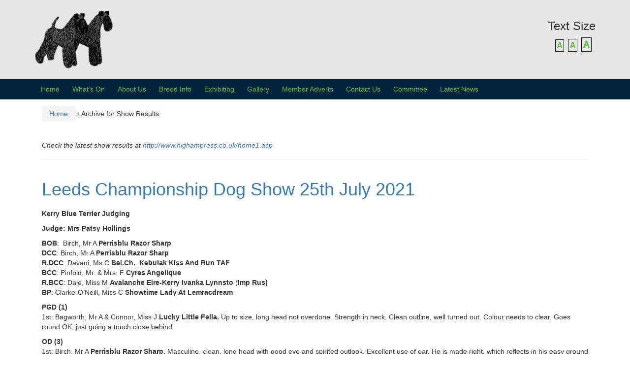

--- FILE ---
content_type: text/html; charset=UTF-8
request_url: http://www.kerryblueterrier.co.uk/category/show-results/
body_size: 22132
content:
<!DOCTYPE html>
<!--[if IE 8 ]>
	<html class="no-js ie8" dir="ltr" lang="en-GB" prefix="og: https://ogp.me/ns#">
<![endif]-->
<!--[if IE 9 ]>
	<html class="no-js ie9" dir="ltr" lang="en-GB" prefix="og: https://ogp.me/ns#">
<![endif]-->
<!--[if gt IE 9]><!-->
<html dir="ltr" lang="en-GB" prefix="og: https://ogp.me/ns#"><!--<![endif]-->
	<head>
				<meta charset="UTF-8">
		<meta name="viewport" content="width=device-width, initial-scale=1">
		<meta http-equiv="X-UA-Compatible" content="IE=9; IE=8; IE=7; IE=EDGE" /> 

		<link rel="profile" href="http://gmpg.org/xfn/11">
		<link rel="pingback" href="http://www.kerryblueterrier.co.uk/xmlrpc.php">
		
		<title>Show Results | UK Kerry Blue Terrier Association</title>

		<!-- All in One SEO 4.4.8 - aioseo.com -->
		<meta name="description" content="Check the latest show results at http://www.highampress.co.uk/home1.asp" />
		<meta name="robots" content="noindex, max-snippet:-1, max-image-preview:large, max-video-preview:-1" />
		<link rel="canonical" href="http://www.kerryblueterrier.co.uk/category/show-results/" />
		<link rel="next" href="http://www.kerryblueterrier.co.uk/category/show-results/page/2/" />
		<meta name="generator" content="All in One SEO (AIOSEO) 4.4.8" />
		<script type="application/ld+json" class="aioseo-schema">
			{"@context":"https:\/\/schema.org","@graph":[{"@type":"BreadcrumbList","@id":"http:\/\/www.kerryblueterrier.co.uk\/category\/show-results\/#breadcrumblist","itemListElement":[{"@type":"ListItem","@id":"http:\/\/www.kerryblueterrier.co.uk\/#listItem","position":1,"name":"Home","item":"http:\/\/www.kerryblueterrier.co.uk\/","nextItem":"http:\/\/www.kerryblueterrier.co.uk\/category\/show-results\/#listItem"},{"@type":"ListItem","@id":"http:\/\/www.kerryblueterrier.co.uk\/category\/show-results\/#listItem","position":2,"name":"Show Results","previousItem":"http:\/\/www.kerryblueterrier.co.uk\/#listItem"}]},{"@type":"CollectionPage","@id":"http:\/\/www.kerryblueterrier.co.uk\/category\/show-results\/#collectionpage","url":"http:\/\/www.kerryblueterrier.co.uk\/category\/show-results\/","name":"Show Results | UK Kerry Blue Terrier Association","description":"Check the latest show results at http:\/\/www.highampress.co.uk\/home1.asp","inLanguage":"en-GB","isPartOf":{"@id":"http:\/\/www.kerryblueterrier.co.uk\/#website"},"breadcrumb":{"@id":"http:\/\/www.kerryblueterrier.co.uk\/category\/show-results\/#breadcrumblist"}},{"@type":"Organization","@id":"http:\/\/www.kerryblueterrier.co.uk\/#organization","name":"UK Kerry Blue Terrier Association","url":"http:\/\/www.kerryblueterrier.co.uk\/"},{"@type":"WebSite","@id":"http:\/\/www.kerryblueterrier.co.uk\/#website","url":"http:\/\/www.kerryblueterrier.co.uk\/","name":"UK Kerry Blue Terrier Association","inLanguage":"en-GB","publisher":{"@id":"http:\/\/www.kerryblueterrier.co.uk\/#organization"}}]}
		</script>
		<!-- All in One SEO -->

<link rel='dns-prefetch' href='//www.youtube.com' />
<link rel='dns-prefetch' href='//fonts.googleapis.com' />
<link rel="alternate" type="application/rss+xml" title="UK Kerry Blue Terrier Association &raquo; Feed" href="http://www.kerryblueterrier.co.uk/feed/" />
<link rel="alternate" type="application/rss+xml" title="UK Kerry Blue Terrier Association &raquo; Comments Feed" href="http://www.kerryblueterrier.co.uk/comments/feed/" />
<link rel="alternate" type="text/calendar" title="UK Kerry Blue Terrier Association &raquo; iCal Feed" href="http://www.kerryblueterrier.co.uk/events/?ical=1" />
<link rel="alternate" type="application/rss+xml" title="UK Kerry Blue Terrier Association &raquo; Show Results Category Feed" href="http://www.kerryblueterrier.co.uk/category/show-results/feed/" />
		<!-- This site uses the Google Analytics by ExactMetrics plugin v7.20.1 - Using Analytics tracking - https://www.exactmetrics.com/ -->
		<!-- Note: ExactMetrics is not currently configured on this site. The site owner needs to authenticate with Google Analytics in the ExactMetrics settings panel. -->
					<!-- No tracking code set -->
				<!-- / Google Analytics by ExactMetrics -->
		<script type="text/javascript">
window._wpemojiSettings = {"baseUrl":"https:\/\/s.w.org\/images\/core\/emoji\/14.0.0\/72x72\/","ext":".png","svgUrl":"https:\/\/s.w.org\/images\/core\/emoji\/14.0.0\/svg\/","svgExt":".svg","source":{"concatemoji":"http:\/\/www.kerryblueterrier.co.uk\/wp-includes\/js\/wp-emoji-release.min.js?ver=6.3.7"}};
/*! This file is auto-generated */
!function(i,n){var o,s,e;function c(e){try{var t={supportTests:e,timestamp:(new Date).valueOf()};sessionStorage.setItem(o,JSON.stringify(t))}catch(e){}}function p(e,t,n){e.clearRect(0,0,e.canvas.width,e.canvas.height),e.fillText(t,0,0);var t=new Uint32Array(e.getImageData(0,0,e.canvas.width,e.canvas.height).data),r=(e.clearRect(0,0,e.canvas.width,e.canvas.height),e.fillText(n,0,0),new Uint32Array(e.getImageData(0,0,e.canvas.width,e.canvas.height).data));return t.every(function(e,t){return e===r[t]})}function u(e,t,n){switch(t){case"flag":return n(e,"\ud83c\udff3\ufe0f\u200d\u26a7\ufe0f","\ud83c\udff3\ufe0f\u200b\u26a7\ufe0f")?!1:!n(e,"\ud83c\uddfa\ud83c\uddf3","\ud83c\uddfa\u200b\ud83c\uddf3")&&!n(e,"\ud83c\udff4\udb40\udc67\udb40\udc62\udb40\udc65\udb40\udc6e\udb40\udc67\udb40\udc7f","\ud83c\udff4\u200b\udb40\udc67\u200b\udb40\udc62\u200b\udb40\udc65\u200b\udb40\udc6e\u200b\udb40\udc67\u200b\udb40\udc7f");case"emoji":return!n(e,"\ud83e\udef1\ud83c\udffb\u200d\ud83e\udef2\ud83c\udfff","\ud83e\udef1\ud83c\udffb\u200b\ud83e\udef2\ud83c\udfff")}return!1}function f(e,t,n){var r="undefined"!=typeof WorkerGlobalScope&&self instanceof WorkerGlobalScope?new OffscreenCanvas(300,150):i.createElement("canvas"),a=r.getContext("2d",{willReadFrequently:!0}),o=(a.textBaseline="top",a.font="600 32px Arial",{});return e.forEach(function(e){o[e]=t(a,e,n)}),o}function t(e){var t=i.createElement("script");t.src=e,t.defer=!0,i.head.appendChild(t)}"undefined"!=typeof Promise&&(o="wpEmojiSettingsSupports",s=["flag","emoji"],n.supports={everything:!0,everythingExceptFlag:!0},e=new Promise(function(e){i.addEventListener("DOMContentLoaded",e,{once:!0})}),new Promise(function(t){var n=function(){try{var e=JSON.parse(sessionStorage.getItem(o));if("object"==typeof e&&"number"==typeof e.timestamp&&(new Date).valueOf()<e.timestamp+604800&&"object"==typeof e.supportTests)return e.supportTests}catch(e){}return null}();if(!n){if("undefined"!=typeof Worker&&"undefined"!=typeof OffscreenCanvas&&"undefined"!=typeof URL&&URL.createObjectURL&&"undefined"!=typeof Blob)try{var e="postMessage("+f.toString()+"("+[JSON.stringify(s),u.toString(),p.toString()].join(",")+"));",r=new Blob([e],{type:"text/javascript"}),a=new Worker(URL.createObjectURL(r),{name:"wpTestEmojiSupports"});return void(a.onmessage=function(e){c(n=e.data),a.terminate(),t(n)})}catch(e){}c(n=f(s,u,p))}t(n)}).then(function(e){for(var t in e)n.supports[t]=e[t],n.supports.everything=n.supports.everything&&n.supports[t],"flag"!==t&&(n.supports.everythingExceptFlag=n.supports.everythingExceptFlag&&n.supports[t]);n.supports.everythingExceptFlag=n.supports.everythingExceptFlag&&!n.supports.flag,n.DOMReady=!1,n.readyCallback=function(){n.DOMReady=!0}}).then(function(){return e}).then(function(){var e;n.supports.everything||(n.readyCallback(),(e=n.source||{}).concatemoji?t(e.concatemoji):e.wpemoji&&e.twemoji&&(t(e.twemoji),t(e.wpemoji)))}))}((window,document),window._wpemojiSettings);
</script>
<style type="text/css">
img.wp-smiley,
img.emoji {
	display: inline !important;
	border: none !important;
	box-shadow: none !important;
	height: 1em !important;
	width: 1em !important;
	margin: 0 0.07em !important;
	vertical-align: -0.1em !important;
	background: none !important;
	padding: 0 !important;
}
</style>
	<link rel='stylesheet' id='wp-block-library-css' href='http://www.kerryblueterrier.co.uk/wp-includes/css/dist/block-library/style.min.css?ver=6.3.7' type='text/css' media='all' />
<link rel='stylesheet' id='wpda_youtube_gutenberg_css-css' href='http://www.kerryblueterrier.co.uk/wp-content/plugins/youtube-video-player/admin/gutenberg/style.css?ver=6.3.7' type='text/css' media='all' />
<style id='classic-theme-styles-inline-css' type='text/css'>
/*! This file is auto-generated */
.wp-block-button__link{color:#fff;background-color:#32373c;border-radius:9999px;box-shadow:none;text-decoration:none;padding:calc(.667em + 2px) calc(1.333em + 2px);font-size:1.125em}.wp-block-file__button{background:#32373c;color:#fff;text-decoration:none}
</style>
<style id='global-styles-inline-css' type='text/css'>
body{--wp--preset--color--black: #000000;--wp--preset--color--cyan-bluish-gray: #abb8c3;--wp--preset--color--white: #ffffff;--wp--preset--color--pale-pink: #f78da7;--wp--preset--color--vivid-red: #cf2e2e;--wp--preset--color--luminous-vivid-orange: #ff6900;--wp--preset--color--luminous-vivid-amber: #fcb900;--wp--preset--color--light-green-cyan: #7bdcb5;--wp--preset--color--vivid-green-cyan: #00d084;--wp--preset--color--pale-cyan-blue: #8ed1fc;--wp--preset--color--vivid-cyan-blue: #0693e3;--wp--preset--color--vivid-purple: #9b51e0;--wp--preset--gradient--vivid-cyan-blue-to-vivid-purple: linear-gradient(135deg,rgba(6,147,227,1) 0%,rgb(155,81,224) 100%);--wp--preset--gradient--light-green-cyan-to-vivid-green-cyan: linear-gradient(135deg,rgb(122,220,180) 0%,rgb(0,208,130) 100%);--wp--preset--gradient--luminous-vivid-amber-to-luminous-vivid-orange: linear-gradient(135deg,rgba(252,185,0,1) 0%,rgba(255,105,0,1) 100%);--wp--preset--gradient--luminous-vivid-orange-to-vivid-red: linear-gradient(135deg,rgba(255,105,0,1) 0%,rgb(207,46,46) 100%);--wp--preset--gradient--very-light-gray-to-cyan-bluish-gray: linear-gradient(135deg,rgb(238,238,238) 0%,rgb(169,184,195) 100%);--wp--preset--gradient--cool-to-warm-spectrum: linear-gradient(135deg,rgb(74,234,220) 0%,rgb(151,120,209) 20%,rgb(207,42,186) 40%,rgb(238,44,130) 60%,rgb(251,105,98) 80%,rgb(254,248,76) 100%);--wp--preset--gradient--blush-light-purple: linear-gradient(135deg,rgb(255,206,236) 0%,rgb(152,150,240) 100%);--wp--preset--gradient--blush-bordeaux: linear-gradient(135deg,rgb(254,205,165) 0%,rgb(254,45,45) 50%,rgb(107,0,62) 100%);--wp--preset--gradient--luminous-dusk: linear-gradient(135deg,rgb(255,203,112) 0%,rgb(199,81,192) 50%,rgb(65,88,208) 100%);--wp--preset--gradient--pale-ocean: linear-gradient(135deg,rgb(255,245,203) 0%,rgb(182,227,212) 50%,rgb(51,167,181) 100%);--wp--preset--gradient--electric-grass: linear-gradient(135deg,rgb(202,248,128) 0%,rgb(113,206,126) 100%);--wp--preset--gradient--midnight: linear-gradient(135deg,rgb(2,3,129) 0%,rgb(40,116,252) 100%);--wp--preset--font-size--small: 13px;--wp--preset--font-size--medium: 20px;--wp--preset--font-size--large: 36px;--wp--preset--font-size--x-large: 42px;--wp--preset--spacing--20: 0.44rem;--wp--preset--spacing--30: 0.67rem;--wp--preset--spacing--40: 1rem;--wp--preset--spacing--50: 1.5rem;--wp--preset--spacing--60: 2.25rem;--wp--preset--spacing--70: 3.38rem;--wp--preset--spacing--80: 5.06rem;--wp--preset--shadow--natural: 6px 6px 9px rgba(0, 0, 0, 0.2);--wp--preset--shadow--deep: 12px 12px 50px rgba(0, 0, 0, 0.4);--wp--preset--shadow--sharp: 6px 6px 0px rgba(0, 0, 0, 0.2);--wp--preset--shadow--outlined: 6px 6px 0px -3px rgba(255, 255, 255, 1), 6px 6px rgba(0, 0, 0, 1);--wp--preset--shadow--crisp: 6px 6px 0px rgba(0, 0, 0, 1);}:where(.is-layout-flex){gap: 0.5em;}:where(.is-layout-grid){gap: 0.5em;}body .is-layout-flow > .alignleft{float: left;margin-inline-start: 0;margin-inline-end: 2em;}body .is-layout-flow > .alignright{float: right;margin-inline-start: 2em;margin-inline-end: 0;}body .is-layout-flow > .aligncenter{margin-left: auto !important;margin-right: auto !important;}body .is-layout-constrained > .alignleft{float: left;margin-inline-start: 0;margin-inline-end: 2em;}body .is-layout-constrained > .alignright{float: right;margin-inline-start: 2em;margin-inline-end: 0;}body .is-layout-constrained > .aligncenter{margin-left: auto !important;margin-right: auto !important;}body .is-layout-constrained > :where(:not(.alignleft):not(.alignright):not(.alignfull)){max-width: var(--wp--style--global--content-size);margin-left: auto !important;margin-right: auto !important;}body .is-layout-constrained > .alignwide{max-width: var(--wp--style--global--wide-size);}body .is-layout-flex{display: flex;}body .is-layout-flex{flex-wrap: wrap;align-items: center;}body .is-layout-flex > *{margin: 0;}body .is-layout-grid{display: grid;}body .is-layout-grid > *{margin: 0;}:where(.wp-block-columns.is-layout-flex){gap: 2em;}:where(.wp-block-columns.is-layout-grid){gap: 2em;}:where(.wp-block-post-template.is-layout-flex){gap: 1.25em;}:where(.wp-block-post-template.is-layout-grid){gap: 1.25em;}.has-black-color{color: var(--wp--preset--color--black) !important;}.has-cyan-bluish-gray-color{color: var(--wp--preset--color--cyan-bluish-gray) !important;}.has-white-color{color: var(--wp--preset--color--white) !important;}.has-pale-pink-color{color: var(--wp--preset--color--pale-pink) !important;}.has-vivid-red-color{color: var(--wp--preset--color--vivid-red) !important;}.has-luminous-vivid-orange-color{color: var(--wp--preset--color--luminous-vivid-orange) !important;}.has-luminous-vivid-amber-color{color: var(--wp--preset--color--luminous-vivid-amber) !important;}.has-light-green-cyan-color{color: var(--wp--preset--color--light-green-cyan) !important;}.has-vivid-green-cyan-color{color: var(--wp--preset--color--vivid-green-cyan) !important;}.has-pale-cyan-blue-color{color: var(--wp--preset--color--pale-cyan-blue) !important;}.has-vivid-cyan-blue-color{color: var(--wp--preset--color--vivid-cyan-blue) !important;}.has-vivid-purple-color{color: var(--wp--preset--color--vivid-purple) !important;}.has-black-background-color{background-color: var(--wp--preset--color--black) !important;}.has-cyan-bluish-gray-background-color{background-color: var(--wp--preset--color--cyan-bluish-gray) !important;}.has-white-background-color{background-color: var(--wp--preset--color--white) !important;}.has-pale-pink-background-color{background-color: var(--wp--preset--color--pale-pink) !important;}.has-vivid-red-background-color{background-color: var(--wp--preset--color--vivid-red) !important;}.has-luminous-vivid-orange-background-color{background-color: var(--wp--preset--color--luminous-vivid-orange) !important;}.has-luminous-vivid-amber-background-color{background-color: var(--wp--preset--color--luminous-vivid-amber) !important;}.has-light-green-cyan-background-color{background-color: var(--wp--preset--color--light-green-cyan) !important;}.has-vivid-green-cyan-background-color{background-color: var(--wp--preset--color--vivid-green-cyan) !important;}.has-pale-cyan-blue-background-color{background-color: var(--wp--preset--color--pale-cyan-blue) !important;}.has-vivid-cyan-blue-background-color{background-color: var(--wp--preset--color--vivid-cyan-blue) !important;}.has-vivid-purple-background-color{background-color: var(--wp--preset--color--vivid-purple) !important;}.has-black-border-color{border-color: var(--wp--preset--color--black) !important;}.has-cyan-bluish-gray-border-color{border-color: var(--wp--preset--color--cyan-bluish-gray) !important;}.has-white-border-color{border-color: var(--wp--preset--color--white) !important;}.has-pale-pink-border-color{border-color: var(--wp--preset--color--pale-pink) !important;}.has-vivid-red-border-color{border-color: var(--wp--preset--color--vivid-red) !important;}.has-luminous-vivid-orange-border-color{border-color: var(--wp--preset--color--luminous-vivid-orange) !important;}.has-luminous-vivid-amber-border-color{border-color: var(--wp--preset--color--luminous-vivid-amber) !important;}.has-light-green-cyan-border-color{border-color: var(--wp--preset--color--light-green-cyan) !important;}.has-vivid-green-cyan-border-color{border-color: var(--wp--preset--color--vivid-green-cyan) !important;}.has-pale-cyan-blue-border-color{border-color: var(--wp--preset--color--pale-cyan-blue) !important;}.has-vivid-cyan-blue-border-color{border-color: var(--wp--preset--color--vivid-cyan-blue) !important;}.has-vivid-purple-border-color{border-color: var(--wp--preset--color--vivid-purple) !important;}.has-vivid-cyan-blue-to-vivid-purple-gradient-background{background: var(--wp--preset--gradient--vivid-cyan-blue-to-vivid-purple) !important;}.has-light-green-cyan-to-vivid-green-cyan-gradient-background{background: var(--wp--preset--gradient--light-green-cyan-to-vivid-green-cyan) !important;}.has-luminous-vivid-amber-to-luminous-vivid-orange-gradient-background{background: var(--wp--preset--gradient--luminous-vivid-amber-to-luminous-vivid-orange) !important;}.has-luminous-vivid-orange-to-vivid-red-gradient-background{background: var(--wp--preset--gradient--luminous-vivid-orange-to-vivid-red) !important;}.has-very-light-gray-to-cyan-bluish-gray-gradient-background{background: var(--wp--preset--gradient--very-light-gray-to-cyan-bluish-gray) !important;}.has-cool-to-warm-spectrum-gradient-background{background: var(--wp--preset--gradient--cool-to-warm-spectrum) !important;}.has-blush-light-purple-gradient-background{background: var(--wp--preset--gradient--blush-light-purple) !important;}.has-blush-bordeaux-gradient-background{background: var(--wp--preset--gradient--blush-bordeaux) !important;}.has-luminous-dusk-gradient-background{background: var(--wp--preset--gradient--luminous-dusk) !important;}.has-pale-ocean-gradient-background{background: var(--wp--preset--gradient--pale-ocean) !important;}.has-electric-grass-gradient-background{background: var(--wp--preset--gradient--electric-grass) !important;}.has-midnight-gradient-background{background: var(--wp--preset--gradient--midnight) !important;}.has-small-font-size{font-size: var(--wp--preset--font-size--small) !important;}.has-medium-font-size{font-size: var(--wp--preset--font-size--medium) !important;}.has-large-font-size{font-size: var(--wp--preset--font-size--large) !important;}.has-x-large-font-size{font-size: var(--wp--preset--font-size--x-large) !important;}
.wp-block-navigation a:where(:not(.wp-element-button)){color: inherit;}
:where(.wp-block-post-template.is-layout-flex){gap: 1.25em;}:where(.wp-block-post-template.is-layout-grid){gap: 1.25em;}
:where(.wp-block-columns.is-layout-flex){gap: 2em;}:where(.wp-block-columns.is-layout-grid){gap: 2em;}
.wp-block-pullquote{font-size: 1.5em;line-height: 1.6;}
</style>
<link rel='stylesheet' id='apss-font-awesome-four-css' href='http://www.kerryblueterrier.co.uk/wp-content/plugins/accesspress-social-share/css/font-awesome.min.css?ver=4.5.6' type='text/css' media='all' />
<link rel='stylesheet' id='apss-frontend-css-css' href='http://www.kerryblueterrier.co.uk/wp-content/plugins/accesspress-social-share/css/frontend.css?ver=4.5.6' type='text/css' media='all' />
<link rel='stylesheet' id='apss-font-opensans-css' href='//fonts.googleapis.com/css?family=Open+Sans&#038;ver=6.3.7' type='text/css' media='all' />
<link rel='stylesheet' id='responsive-mobile-style-css' href='http://www.kerryblueterrier.co.uk/wp-content/themes/responsive-mobile/css/style.css?ver=1.15.1' type='text/css' media='all' />
<link rel='stylesheet' id='responsive-mobile-child-style-css' href='http://www.kerryblueterrier.co.uk/wp-content/themes/responsive-mobile-child/style.css?ver=1.0.0' type='text/css' media='all' />
<link rel='stylesheet' id='tablepress-default-css' href='http://www.kerryblueterrier.co.uk/wp-content/plugins/tablepress/css/build/default.css?ver=2.1.8' type='text/css' media='all' />
<link rel='stylesheet' id='bootstrap-css' href='http://www.kerryblueterrier.co.uk/wp-content/themes/responsive-mobile/libraries/bootstrap/css/bootstrap.min.css?ver=6.3.7' type='text/css' media='all' />
<link rel='stylesheet' id='dashicons-css' href='http://www.kerryblueterrier.co.uk/wp-includes/css/dashicons.min.css?ver=6.3.7' type='text/css' media='all' />
<link rel='stylesheet' id='thickbox-css' href='http://www.kerryblueterrier.co.uk/wp-includes/js/thickbox/thickbox.css?ver=6.3.7' type='text/css' media='all' />
<link rel='stylesheet' id='front_end_youtube_style-css' href='http://www.kerryblueterrier.co.uk/wp-content/plugins/youtube-video-player/front_end/styles/baze_styles_youtube.css?ver=6.3.7' type='text/css' media='all' />
<script type='text/javascript' src='http://www.kerryblueterrier.co.uk/wp-includes/js/jquery/jquery.min.js?ver=3.7.0' id='jquery-core-js'></script>
<script type='text/javascript' src='http://www.kerryblueterrier.co.uk/wp-includes/js/jquery/jquery-migrate.min.js?ver=3.4.1' id='jquery-migrate-js'></script>
<script type='text/javascript' src='http://www.kerryblueterrier.co.uk/wp-content/plugins/open-in-new-window-plugin/open_in_new_window_no.js' id='oinw_vars-js'></script>
<script type='text/javascript' src='http://www.kerryblueterrier.co.uk/wp-content/plugins/open-in-new-window-plugin/open_in_new_window.js' id='oinw_methods-js'></script>
<script type='text/javascript' src='http://www.kerryblueterrier.co.uk/wp-content/themes/responsive-mobile/libraries/bootstrap/js/bootstrap.min.js?ver=6.3.7' id='bootstrap-js-js'></script>
<script type='text/javascript' src='http://www.kerryblueterrier.co.uk/wp-content/plugins/youtube-video-player/front_end/scripts/youtube_embed_front_end.js?ver=6.3.7' id='youtube_front_end_api_js-js'></script>
<script type='text/javascript' src='https://www.youtube.com/iframe_api?ver=6.3.7' id='youtube_api_js-js'></script>
<link rel="https://api.w.org/" href="http://www.kerryblueterrier.co.uk/wp-json/" /><link rel="alternate" type="application/json" href="http://www.kerryblueterrier.co.uk/wp-json/wp/v2/categories/3" /><link rel="EditURI" type="application/rsd+xml" title="RSD" href="http://www.kerryblueterrier.co.uk/xmlrpc.php?rsd" />
<meta name="generator" content="WordPress 6.3.7" />
<meta name="tec-api-version" content="v1"><meta name="tec-api-origin" content="http://www.kerryblueterrier.co.uk"><link rel="alternate" href="http://www.kerryblueterrier.co.uk/wp-json/tribe/events/v1/" />	<style type="text/css">
			#site-branding .site-name a,
		.site-description {
			color: #ffffff;
		}
		</style>
	<link rel="icon" href="http://www.kerryblueterrier.co.uk/wp-content/uploads/2016/01/cropped-kerry-icon-32x32.png" sizes="32x32" />
<link rel="icon" href="http://www.kerryblueterrier.co.uk/wp-content/uploads/2016/01/cropped-kerry-icon-192x192.png" sizes="192x192" />
<link rel="apple-touch-icon" href="http://www.kerryblueterrier.co.uk/wp-content/uploads/2016/01/cropped-kerry-icon-180x180.png" />
<meta name="msapplication-TileImage" content="http://www.kerryblueterrier.co.uk/wp-content/uploads/2016/01/cropped-kerry-icon-270x270.png" />
	</head>

<body class="archive category category-show-results category-3 tribe-no-js group-blog full-width-page" itemscope="itemscope" itemtype="http://schema.org/WebPage">
<div id="container" class="site">
	<a class="skip-link screen-reader-text" href="#content">Skip to content</a>
	<a class="skip-link screen-reader-text" href="#main-navigation">Skip to main menu</a>
        <div id="header_section">
	<header id="header" class="container-full-width site-header" role="banner" itemscope="itemscope" itemtype="http://schema.org/WPHeader">
				<div class="container">
			<div class="header-row">
				<div id="site-branding">
							<div id="logo">
			<a href="http://www.kerryblueterrier.co.uk/" rel="home" itemprop="url" title="UK Kerry Blue Terrier Association">
				<img src="http://www.kerryblueterrier.co.uk/wp-content/uploads/2016/01/kerry-header-780x125.png"  alt="UK Kerry Blue Terrier Association" itemprop="image">
			</a>
		</div>
					</div>
				<div id="secondary-header">
					
	<div id="top-widget" class="top-widget" role="complementary" itemscope="itemscope" itemtype="http://schema.org/WPSideBar">
		
			<div id="accesstxt-3" class="responsive-mobile-top-widget widget_accesstxt"><div class="widget-title"><h3>Text Size</h3></div>    <script type="text/javascript">
		//Specify affected tags. Add or remove from list
		var tgs = new Array('body','p','li','td');
		//Specify spectrum of different font sizes
		var szs = new Array('120%','130%','150%');
		var startSz = 2;
		function ts( trgt,inc ) {
			if (!document.getElementById) return
			var d = document,cEl = null,sz = startSz,i,j,cTags;
			sz = inc;
			if ( sz < 0 ) sz = 0;
			if ( sz > 6 ) sz = 6;
			startSz = sz;
			if ( !( cEl = d.getElementById( trgt ) ) ) cEl = d.getElementsByTagName( trgt )[ 0 ];
			cEl.style.fontSize = szs[ sz ];
			for ( i = 0 ; i < tgs.length ; i++ ) {
				cTags = cEl.getElementsByTagName( tgs[ i ] );
				for ( j = 0 ; j < cTags.length ; j++ ) cTags[ j ].style.fontSize = szs[ sz ];
			}
		}
		</script>
    <ul>
      <li><a href="javascript:ts('body',0)" style="font-size:120%" title="">A</a>&nbsp;&nbsp;<a href="javascript:ts('body',1)" style="font-size:130%" title="">A</a>&nbsp;&nbsp;<a href="javascript:ts('body',2)" style="font-size:150%" title="">A</a>&nbsp;&nbsp;</li>
    </ul>
    </div>    
			</div><!-- end of #top-widget -->
				</div>
			</div>
		</div>

			</header><!-- #header -->

	<div id="main-menu-container" class="container-full-width">
		<div id="main-menu" class="container">
			<nav id="main-navigation" class="site-navigation" role="navigation" itemscope="itemscope" itemtype="http://schema.org/SiteNavigationElement">
				<div id="mobile-current-item">Menu</div>
				<button id="mobile-nav-button"><span class="accessibile-label">Mobile menu toggle</span></button>
				<div class="main-nav"><ul id="menu-main-menu" class="menu"><li id="menu-item-73" class="menu-item menu-item-type-custom menu-item-object-custom menu-item-home menu-item-73"><a href="http://www.kerryblueterrier.co.uk/">Home</a></li>
<li id="menu-item-157" class="menu-item menu-item-type-custom menu-item-object-custom menu-item-157"><a href="http://www.kerryblueterrier.co.uk/events/">What&#8217;s On</a></li>
<li id="menu-item-74" class="menu-item menu-item-type-post_type menu-item-object-page menu-item-has-children menu-item-74"><a href="http://www.kerryblueterrier.co.uk/about-us/">About Us</a>
<ul class="sub-menu">
	<li id="menu-item-75" class="menu-item menu-item-type-post_type menu-item-object-page menu-item-75"><a href="http://www.kerryblueterrier.co.uk/about-us/club-ethics/">Club Ethics</a></li>
	<li id="menu-item-76" class="menu-item menu-item-type-post_type menu-item-object-page menu-item-76"><a href="http://www.kerryblueterrier.co.uk/about-us/club-rules/">Club Rules</a></li>
	<li id="menu-item-77" class="menu-item menu-item-type-post_type menu-item-object-page menu-item-77"><a href="http://www.kerryblueterrier.co.uk/about-us/judging/">Judging</a></li>
	<li id="menu-item-78" class="menu-item menu-item-type-post_type menu-item-object-page menu-item-78"><a href="http://www.kerryblueterrier.co.uk/about-us/the-committee/">The Committee</a></li>
	<li id="menu-item-766" class="menu-item menu-item-type-post_type menu-item-object-page menu-item-766"><a href="http://www.kerryblueterrier.co.uk/about-us/join-us/">Join Us</a></li>
</ul>
</li>
<li id="menu-item-306" class="menu-item menu-item-type-custom menu-item-object-custom menu-item-has-children menu-item-306"><a href="#">Breed Info</a>
<ul class="sub-menu">
	<li id="menu-item-80" class="menu-item menu-item-type-post_type menu-item-object-page menu-item-80"><a href="http://www.kerryblueterrier.co.uk/breed-information/breed-history/">Breed History</a></li>
	<li id="menu-item-81" class="menu-item menu-item-type-post_type menu-item-object-page menu-item-81"><a href="http://www.kerryblueterrier.co.uk/breed-information/breed-standard/">Breed Standard</a></li>
	<li id="menu-item-82" class="menu-item menu-item-type-post_type menu-item-object-page menu-item-82"><a href="http://www.kerryblueterrier.co.uk/breed-information/buying-a-puppy/">Buying a Puppy</a></li>
	<li id="menu-item-83" class="menu-item menu-item-type-post_type menu-item-object-page menu-item-83"><a href="http://www.kerryblueterrier.co.uk/breed-information/grooming/">Grooming &#038; Ear Setting</a></li>
	<li id="menu-item-84" class="menu-item menu-item-type-post_type menu-item-object-page menu-item-84"><a href="http://www.kerryblueterrier.co.uk/breed-information/list-of-groomers/">List of Groomers</a></li>
	<li id="menu-item-92" class="menu-item menu-item-type-post_type menu-item-object-page menu-item-92"><a href="http://www.kerryblueterrier.co.uk/rehoming/">Rehoming</a></li>
	<li id="menu-item-1174" class="menu-item menu-item-type-taxonomy menu-item-object-category menu-item-1174"><a href="http://www.kerryblueterrier.co.uk/category/pets-their-owners/">Pets &#038; Their Owners</a></li>
</ul>
</li>
<li id="menu-item-219" class="menu-item menu-item-type-post_type menu-item-object-page current-menu-ancestor current-menu-parent current_page_parent current_page_ancestor menu-item-has-children menu-item-219"><a href="http://www.kerryblueterrier.co.uk/exhibiting/">Exhibiting</a>
<ul class="sub-menu">
	<li id="menu-item-87" class="menu-item menu-item-type-post_type menu-item-object-page menu-item-87"><a href="http://www.kerryblueterrier.co.uk/exhibiting/agility/">Agility</a></li>
	<li id="menu-item-90" class="menu-item menu-item-type-post_type menu-item-object-page menu-item-90"><a href="http://www.kerryblueterrier.co.uk/exhibiting/training/">Training</a></li>
	<li id="menu-item-281" class="menu-item menu-item-type-post_type menu-item-object-page menu-item-281"><a href="http://www.kerryblueterrier.co.uk/exhibiting/showing-your-dog/">Showing Your Dog</a></li>
	<li id="menu-item-89" class="menu-item menu-item-type-post_type menu-item-object-page menu-item-89"><a href="http://www.kerryblueterrier.co.uk/exhibiting/show-judges/">Show Judges for the Kerry Blue Terrier UK Shows</a></li>
	<li id="menu-item-98" class="menu-item menu-item-type-custom menu-item-object-custom menu-item-98"><a href="http://www.kerryblueterrier.co.uk/events/">Show Dates</a></li>
	<li id="menu-item-96" class="menu-item menu-item-type-taxonomy menu-item-object-category current-menu-item menu-item-96"><a href="http://www.kerryblueterrier.co.uk/category/show-results/" aria-current="page">Show Results</a></li>
	<li id="menu-item-426" class="menu-item menu-item-type-post_type menu-item-object-page menu-item-426"><a href="http://www.kerryblueterrier.co.uk/exhibiting/showing-overseas/">Showing &#038; Obedience Overseas</a></li>
	<li id="menu-item-659" class="menu-item menu-item-type-taxonomy menu-item-object-category menu-item-659"><a href="http://www.kerryblueterrier.co.uk/category/tongue-in-cheek/">Tongue in Cheek</a></li>
</ul>
</li>
<li id="menu-item-91" class="menu-item menu-item-type-post_type menu-item-object-page menu-item-has-children menu-item-91"><a href="http://www.kerryblueterrier.co.uk/gallery/">Gallery</a>
<ul class="sub-menu">
	<li id="menu-item-366" class="menu-item menu-item-type-post_type menu-item-object-page menu-item-366"><a href="http://www.kerryblueterrier.co.uk/gallery/kerry-blues-on-youtube/">Kerry Blues on YouTube</a></li>
</ul>
</li>
<li id="menu-item-318" class="menu-item menu-item-type-custom menu-item-object-custom menu-item-has-children menu-item-318"><a href="#">Member Adverts</a>
<ul class="sub-menu">
	<li id="menu-item-95" class="menu-item menu-item-type-taxonomy menu-item-object-category menu-item-95"><a href="http://www.kerryblueterrier.co.uk/category/members-adverts/">New Litters</a></li>
	<li id="menu-item-382" class="menu-item menu-item-type-taxonomy menu-item-object-category menu-item-382"><a href="http://www.kerryblueterrier.co.uk/category/recipes/">Recipes</a></li>
	<li id="menu-item-189" class="menu-item menu-item-type-post_type menu-item-object-page menu-item-189"><a href="http://www.kerryblueterrier.co.uk/useful-links/">Useful Links</a></li>
</ul>
</li>
<li id="menu-item-202" class="menu-item menu-item-type-post_type menu-item-object-page menu-item-202"><a href="http://www.kerryblueterrier.co.uk/contact-us/">Contact Us</a></li>
<li id="menu-item-882" class="menu-item menu-item-type-post_type menu-item-object-page menu-item-882"><a href="http://www.kerryblueterrier.co.uk/committee/">Committee</a></li>
<li id="menu-item-94" class="menu-item menu-item-type-taxonomy menu-item-object-category menu-item-94"><a href="http://www.kerryblueterrier.co.uk/category/latest-news/">Latest News</a></li>
</ul></div>			</nav><!-- #site-navigation -->
		</div><!-- #main-menu -->
	</div><!-- #main-menu-container -->
	<div id="sub-menu-container" class="container-full-width">
		<div id="sub-menu" class="container">
			<nav id="sub-navigation" class="site-navigation" role="navigation" itemscope="itemscope" itemtype="http://schema.org/SiteNavigationElement">
						</nav><!-- #site-navigation -->
		</div><!-- #sub-menu -->
	</div><!-- #sub-menu-container -->
        </div>
	<div id="wrapper" class="site-content container-full-width">

<div id="content-archive" class="content-area">
	<main id="main" class="site-main" role="main" itemprop="mainContentOfPage" itemscope="itemscope" itemtype="http://schema.org/Blog">

		
			<div class="breadcrumb-list" xmlns:v="http://rdf.data-vocabulary.org/#"><span class="breadcrumb" typeof="v:Breadcrumb"><a rel="v:url" property="v:title" href="http://www.kerryblueterrier.co.uk/">Home</a></span> <span class="chevron">&#8250;</span> <span class="breadcrumb-current">Archive for Show Results</span></div>	<header class="page-header">
		<h1 class="title-archive">
			Show Results		</h1>
		<div class="taxonomy-description"><p><em>Check the latest show results at <a href="http://www.highampress.co.uk/home1.asp">http://www.highampress.co.uk/home1.asp</a></em></p>
</div>	</header><!-- .page-header -->

						
					<article id="post-9975" class="post-9975 post type-post status-publish format-standard hentry category-show-results">
		
		
				
<header class="entry-header">
	<h1 class="entry-title post-title"><a href="http://www.kerryblueterrier.co.uk/2021/09/08/leeds-championship-dog-show-25th-july-2021/" rel="bookmark">Leeds Championship Dog Show 25th July 2021</a></h1>
			<div class="post-meta">
			<span class="meta-prep meta-prep-author posted">Posted on </span> <a href="http://www.kerryblueterrier.co.uk/2021/09/08/leeds-championship-dog-show-25th-july-2021/" title="12:23 am" rel="bookmark"><time class="timestamp updated" itemprop="datePublished" datetime="2021-09-08T00:23:05+01:00">8th September 2021</time></a><span class="byline"> by </span> <span class="author vcard" itemprop="author" itemscope="itemscope" itemtype="http://schema.org/Person"><a class="url fn n" href="http://www.kerryblueterrier.co.uk/author/kbtaadmin28/" title="View all posts by KBTA" itemprop="url" rel="author"><span itemprop="name">KBTA</span></a></span>		</div><!-- .post-meta -->
	
</header><!-- .entry-header -->


		
		<div class="post-entry">
							<div class="entry-content">
					
					<p><strong>Kerry Blue Terrier Judging</strong></p>
<p><strong>Judge:&nbsp;Mrs Patsy Hollings</strong></p>
<p><strong>BOB</strong>:&nbsp; Birch, Mr A <strong>Perrisblu Razor Sharp</strong><br />
<strong>DCC</strong>: Birch, Mr A <strong>Perrisblu Razor Sharp</strong><br />
<strong>R.DCC</strong>: Davani, Ms C <strong>Bel.Ch. </strong>&nbsp;<strong>Kebulak Kiss And Run</strong> <strong>TAF</strong><br />
<strong>BCC</strong>: Pinfold, Mr. &amp; Mrs. F <strong>Cyres Angelique</strong><br />
<strong>R.BCC</strong>: Dale, Miss M <strong>Avalanche Eire-Kerry Ivanka Lynnsto</strong> (<strong>Imp Rus)</strong><br />
<strong>BP</strong>: Clarke-O&#8217;Neill, Miss C <strong>Showtime Lady At Lemracdream</strong></p>
<p><strong>PGD (1) </strong><br />
1st: Bagworth, Mr A &amp; Connor, Miss J <strong>Lucky Little Fella. </strong>Up to size, long head not overdone. Strength in neck. Clean outline, well turned out. Colour needs to clear. Goes round OK, just going a touch close behind</p>
<p><strong>OD (3) </strong><br />
1st: Birch, Mr A <strong>Perrisblu Razor Sharp. </strong>Masculine, clean, long head with good eye and spirited outlook. Excellent use of ear. He is made right, which reflects in his easy ground cover. Expertly presented, as one would expect from this kennel. He has attitude, is in grand coat of good colour. Never let up, to easily take the breed. <strong>CC</strong>, <strong>BOB</strong> &amp; <strong>Res. Group.</strong> Well done.<br />
2nd: Davani, Ms C <strong>Bel.Ch. </strong>&nbsp;<strong>Kebulak Kiss and Run</strong> <strong>TAF. </strong>Smart, good colour and presented well. Has type and is soundly constructed. Liked his character. Preferred tail if winner. <strong>R.CC</strong><br />
3rd: Bagworth, Mr A <strong>Carliams Dark Plan At Faragoma</strong></p>
<p><strong>PB (1) </strong><br />
1st: Clarke-O&#8217;Neill, Miss C <strong>Showtime Lady at Lemracdream. </strong>9 months and has it all going on, so full of personality and clever handler didn’t knock it out of her. She is feminine with elegance and poise. Has a lot of promise. Stylish mover. <strong>BP</strong></p>
<p><strong>PGB (4:1a) </strong><br />
1st: Dale, Miss M <strong>Avalanche Eire-Kerry Ivanka Lynnsto</strong> (<strong>Imp Rus). </strong>Young bitch with all the essentials. Long head, strong teeth and clean jaw. Grand construction. Firm outline and strong set on of tail. Went with good footfall and has style. <strong>R.CC</strong><br />
2nd: Prendergast, Mr K <strong>Lakki Kerri Pride with Glory. </strong>Tidy, mature bitch. Firm in outline with type. Good set one. Not quite the angulation behind of winner. Very well presented and worked with handler<br />
3rd: Wilkinson, Mrs L <strong>Mauve of Hearts at Cranmoss</strong></p>
<p><strong>LB (1) </strong><br />
1st: Davani, Ms C <strong>Kebulak La Robe. </strong>Smart and skilfully presented. Pleasing head, not overdone or weak. Strong bone. A touch messy in front not really up for it today. Good colour.</p>
<p><strong>OB (3:1a) </strong><br />
1st: &nbsp;Pinfold, Mr. &amp; Mrs. F <strong>Cyres Angelique. </strong>Very typical with quality.&nbsp; Correct skull, strong jaw. Clean strong neck. All female with no weakness. Stands on good legs and feet. Well put together. She was on it but controlled, displaying power and style on the move, never losing her shape. Handler was calm and professional and she responded to display her quality and type. <strong>CC</strong>. I understand her third. Well deserved.<br />
2nd: &nbsp;Davani, Ms C &amp; Potts, Mr A <strong>Kebulak Dirty Little Secret. </strong>Not quite the femininity of the winner. She has a pleasing head and attitude, brought out with good handling. Excellent coat and colour. Firm back and grand set on of strong rooted tail. Not quite as positive in front action as winner.</p>
<p>&nbsp;</p>
				</div><!-- .entry-content -->
					</div><!-- .post-entry -->

		
<footer class="post-data">
					<span class="cat-links">
			Posted in <a href="http://www.kerryblueterrier.co.uk/category/show-results/">Show Results</a>		</span><br/>
		
			
	<div class="entry-meta">
			</div><!-- .entry-meta -->
	</footer><!-- .post-data -->
				</article><!-- #post-## -->

			
					<article id="post-9973" class="post-9973 post type-post status-publish format-standard hentry category-show-results">
		
		
				
<header class="entry-header">
	<h1 class="entry-title post-title"><a href="http://www.kerryblueterrier.co.uk/2021/09/08/paignton-district-championship-show-7th-august-2021/" rel="bookmark">Paignton &#038; District Championship Show 7th August 2021</a></h1>
			<div class="post-meta">
			<span class="meta-prep meta-prep-author posted">Posted on </span> <a href="http://www.kerryblueterrier.co.uk/2021/09/08/paignton-district-championship-show-7th-august-2021/" title="12:20 am" rel="bookmark"><time class="timestamp updated" itemprop="datePublished" datetime="2021-09-08T00:20:25+01:00">8th September 2021</time></a><span class="byline"> by </span> <span class="author vcard" itemprop="author" itemscope="itemscope" itemtype="http://schema.org/Person"><a class="url fn n" href="http://www.kerryblueterrier.co.uk/author/kbtaadmin28/" title="View all posts by KBTA" itemprop="url" rel="author"><span itemprop="name">KBTA</span></a></span>		</div><!-- .post-meta -->
	
</header><!-- .entry-header -->


		
		<div class="post-entry">
							<div class="entry-content">
					
					<p><strong>Judge:&nbsp;Mr C Powell</strong></p>
<p><strong>BOB</strong> : Birch, Mr A <strong>Perrisblu Razor Sharp</strong><br />
<strong>DCC</strong> : Birch, Mr A <strong>Perrisblu Razor Sharp</strong><br />
<strong>R.DCC</strong> : Davani, Ms C <strong>Be.Ch. Kebulak Kiss And Run TAF</strong><br />
<strong>BCC</strong> : Davani, Ms C &amp; Potts, Mr A <strong>Kebulak Queen of Mean Kamaghan</strong><br />
<strong>R.BCC</strong> : Clarke-O&#8217;Neill, Miss C <strong>Showtime Lady At Lemracdream</strong><br />
<strong>BP</strong> : Clarke-O&#8217;Neill, Miss C <strong>Showtime Lady At Lemracdream</strong></p>
<p><strong>LD (1) </strong><br />
1st: Somers, Ms E <strong>Catachgorm Checkmate by Dogazza</strong> ( A.I ). A nice 20-month-old balanced dog, head of good proportions for age, dark eyes and good bite. Short compact and well-presented good front, level top line, and sound over all, moved well. Coat just starting to change colour.</p>
<p><strong>OD (3:1a) </strong><br />
1st: Birch, Mr A <strong>Perrisblu Razor Sharp. </strong>A dog of good quality and type, sound in all departments, a well-balanced dog with attitude and ring presence, head typical of the breed, darkest of eyes, strong jaw with correct bite, short compact and well presented, good front, level top line, powerful thighs, hocks well let down, good pigmentation, in good coat and colour, good reach and drive, moved and handled very well, great muscle tone. <strong>CC</strong> &amp; <strong>B.O.B</strong>. &amp; <strong>Group 2.</strong><br />
2nd: Davani, Ms C <strong>Be.Ch. Kebulak Kiss and Run TAF. </strong>Pleasing head shape, small ears &amp; dark eyes, strong neck and shoulders, short-coupled with well sprung ribs, hard and fit, good angulations and moved covering the ground with ease, good tail set and in good coat, <strong>R.CC</strong>.</p>
<p><strong>PB (2:1a) </strong><br />
1st: &nbsp;Clarke-O&#8217;Neill, Miss C <strong>Showtime Lady at Lemracdream. </strong>An exceptional looking puppy with a bright future ahead, plenty of spirit in the ring, correct head shape, dark eyes, bite good, well balanced in body with good out-lines, keen and alert, good make, shape and size to her, moved around the ring like she owned it, in very good condition, looked the part in the big ring, <strong>R.CC</strong>, <strong>BP</strong>, &amp; <strong>Puppy Group 1.</strong></p>
<p><strong>PGB (2)</strong><br />
1st: Prendergast, Mr K <strong>Lakki Kerri Pride with Glory. </strong>A proportioned bitch of good size, pleasing head strong through, would like a better ear carriage good neck and shoulders, body shortish and well developed, strong back end, in good condition, moved ok.<br />
2nd: Clarke-O&#8217;Neill, Miss C &amp; Butler, Miss L <strong>Lemracdream Valyria. </strong>Nice enough bitch with a lot of good things going for her, but today just lacked that bit of sparkle, short and compact, nice neck and shoulders, a bit soft in the rear, but good angulations, in good condition, moved well once settled done.</p>
<p><strong>LB (2) </strong><br />
1st: Davani, Ms C <strong>Kebulak La Robe. </strong>A good bitch of type, typical head, dark eyes, small ears and good bite, nice neck and shoulders, good depth to body, quarters well developed good colour and texture to her coat, movement let her down today needs a firmer handler<br />
2nd: Gallett, Mrs A <strong>Cyres Aurora Teagarden. </strong>A short-coupled bitch that stood four square, dark eyes correct bite, good neck and shoulders, body strong, a bit soft in rear muscle tone, good condition, moved well.</p>
<p><strong>OB (4:3a) </strong><br />
1st: Davani, Ms C &amp; Potts, Mr A <strong>Kebulak Queen of Mean Kamaghan. </strong>A well-balanced bitch of quality and type, head typical of the breed, dark eyes, strong jaw with correct bite, good neck and shoulders, good in profile standing and, on the move, strong powerful thighs, short and compact deep through, in good coat and condition, excelled in movement and handled very well, <strong>CC</strong> &amp; <strong>BOS</strong></p>
				</div><!-- .entry-content -->
					</div><!-- .post-entry -->

		
<footer class="post-data">
					<span class="cat-links">
			Posted in <a href="http://www.kerryblueterrier.co.uk/category/show-results/">Show Results</a>		</span><br/>
		
			
	<div class="entry-meta">
			</div><!-- .entry-meta -->
	</footer><!-- .post-data -->
				</article><!-- #post-## -->

			
					<article id="post-9971" class="post-9971 post type-post status-publish format-standard hentry category-show-results">
		
		
				
<header class="entry-header">
	<h1 class="entry-title post-title"><a href="http://www.kerryblueterrier.co.uk/2021/09/08/bath-canine-society-championship-show-1st-august-2021/" rel="bookmark">Bath Canine Society Championship Show 1st August 2021</a></h1>
			<div class="post-meta">
			<span class="meta-prep meta-prep-author posted">Posted on </span> <a href="http://www.kerryblueterrier.co.uk/2021/09/08/bath-canine-society-championship-show-1st-august-2021/" title="12:18 am" rel="bookmark"><time class="timestamp updated" itemprop="datePublished" datetime="2021-09-08T00:18:41+01:00">8th September 2021</time></a><span class="byline"> by </span> <span class="author vcard" itemprop="author" itemscope="itemscope" itemtype="http://schema.org/Person"><a class="url fn n" href="http://www.kerryblueterrier.co.uk/author/kbtaadmin28/" title="View all posts by KBTA" itemprop="url" rel="author"><span itemprop="name">KBTA</span></a></span>		</div><!-- .post-meta -->
	
</header><!-- .entry-header -->


		
		<div class="post-entry">
							<div class="entry-content">
					
					<p><strong>Judge:&nbsp;Mr K Bartlett</strong></p>
<p>My thanks to the Committee for inviting me to judge at their show, and also the exhibitors for their entry, and not forgetting my two very efficient stewards, Trish and Bill.</p>
<p><strong>BOB</strong> : Birch, Mr A <strong>Perrisblu Razor Sharp</strong><br />
<strong>DCC</strong> : Birch, Mr A <strong>Perrisblu Razor Sharp</strong><br />
<strong>R.DCC</strong> : Davani, Ms C <strong>Bel.Ch. &nbsp;Kebulak Kiss And Run TAF</strong><br />
<strong>BCC</strong> : Davani, Ms C &amp; Potts, Mr A <strong>Kebulak Dirty Little Secret</strong><br />
<strong>R.BCC</strong> : Davani, Ms C <strong>Kebulak La Robe</strong><br />
<strong>BP</strong>: Clarke-O&#8217;Neill, Miss C <strong>Showtime Lady At Lemracdream</strong></p>
<p><strong>PD (1:1a) </strong></p>
<p><strong>YD (1) </strong><br />
1st: Bagworth, <strong>Mr A Lucky Little Fella. </strong>Nice for shape and size, pleasing in head with well-set ears, well bodied, rear angulation correct, as was tail set and carriage, moved well.</p>
<p><strong>LD (1) </strong><br />
1st: Somers, Ms E <strong>Catachgorm Checkmate by Dogazza (A.I). </strong>I liked this young dog, well presented, dark eyes, well set ears, shoulders well laid, firm in topline, good width behind a well set tail, would have liked him to be moved a little bit quicker to show off his reach and drive.</p>
<p><strong>OD (3) </strong><br />
1st: Birch, Mr A <strong>Perrisblu Razor Sharp. </strong>In good coat and condition, well balanced in head, small dark eyes, strong in neck, legs straight and of good bone, ribs well sprung, strong well-made hindquarters, moved with reach and drive. <strong>CC</strong> &amp; <strong>BOB</strong>, and second in the group.<br />
2nd: Davani, Ms C <strong>Bel.Ch. &nbsp;Kebulak Kiss and Run TAF. </strong>Another nice one to go over, clean in head and front, strong in neck and firm in topline, hindquarters well-muscled with correct angulation, correct coat and colour, moved out well both ways, <strong>R.CC</strong>.<br />
3rd: Bagworth, Mr A <strong>Carliams Dark Plan at Faragoma</strong></p>
<p><strong>PB (1)&nbsp;</strong></p>
<p>1st: Clarke-O&#8217;Neill, Miss C <strong>Showtime Lady at Lemracdream. </strong>10 months and showing much promise, very lively young bitch, good scissor bite, nice dark eyes, used ears well, good angulation front and rear, moved really well, liked her a lot. <strong>BP</strong>.</p>
<p><strong>PGB (1) </strong><br />
1st: Prendergast, Mr K <strong>Lakki Kerri Pride with Glory. </strong>Good length of head, flat skull, neat ears, strong jaw with correct bite, neck flows into layback of shoulders, ribs well sprung, deep in chest, keeping a good topline on the move.</p>
<p><strong>LB (1) </strong><br />
1st: Davani, Ms C <strong>Kebulak La Robe. </strong>A smart well-presented bitch, correct coat and colour, bell balanced in head with strong jaw and a good mouth, shoulders well laid, straight front legs of good bone, neat feet, chest deep and ribs well sprung, moving well both ways to earn <strong>R.CC</strong>.</p>
<p><strong>OB (2:1a) &nbsp;</strong><br />
1st: Davani, Ms C &amp; Potts, Mr A <strong>Kebulak Dirty Little Secret. </strong>A well balanced bitch, clean in head, strong neck into well laid shoulders, short back, chest deep, hindquarters well made with good bend of stifle and hocks well let down, well presented, moved with reach and drive. <strong>BCC</strong>.</p>
				</div><!-- .entry-content -->
					</div><!-- .post-entry -->

		
<footer class="post-data">
					<span class="cat-links">
			Posted in <a href="http://www.kerryblueterrier.co.uk/category/show-results/">Show Results</a>		</span><br/>
		
			
	<div class="entry-meta">
			</div><!-- .entry-meta -->
	</footer><!-- .post-data -->
				</article><!-- #post-## -->

			
					<article id="post-9969" class="post-9969 post type-post status-publish format-standard hentry category-show-results">
		
		
				
<header class="entry-header">
	<h1 class="entry-title post-title"><a href="http://www.kerryblueterrier.co.uk/2021/09/08/southern-counties-championship-show-2021-27th-june-2021/" rel="bookmark">Southern Counties Championship Show 2021 27th June 2021</a></h1>
			<div class="post-meta">
			<span class="meta-prep meta-prep-author posted">Posted on </span> <a href="http://www.kerryblueterrier.co.uk/2021/09/08/southern-counties-championship-show-2021-27th-june-2021/" title="12:17 am" rel="bookmark"><time class="timestamp updated" itemprop="datePublished" datetime="2021-09-08T00:17:17+01:00">8th September 2021</time></a><span class="byline"> by </span> <span class="author vcard" itemprop="author" itemscope="itemscope" itemtype="http://schema.org/Person"><a class="url fn n" href="http://www.kerryblueterrier.co.uk/author/kbtaadmin28/" title="View all posts by KBTA" itemprop="url" rel="author"><span itemprop="name">KBTA</span></a></span>		</div><!-- .post-meta -->
	
</header><!-- .entry-header -->


		
		<div class="post-entry">
							<div class="entry-content">
					
					<p>Judge: Mr. H. Ogden</p>
<p><strong>BOB</strong>: Birch’s <strong>Perrisblu Razor Sharp</strong>.</p>
<p><strong>BD</strong>: Birch’s<strong> Perrisblu Razor Sharp.</strong></p>
<p><strong>R.BD:</strong> Bagworth &amp; Connor’s <strong>Clarliams Dark Plan at Faragoma.</strong></p>
<p><strong>PGD</strong>: (1)</p>
<p>1st Bagworth &amp; Connor’s <strong>Faragoma</strong> <strong>Lucky Little Fella</strong>. 18 months, head long and lean, good in eye and ear, black roof to mouth, reachy neck, good shoulder, straight front but a bit straight in rear angulation resulting in him sloping off a tad in backline, good rib and depth, well presented jacket just needs to be firmer in movement fore and aft.</p>
<p>&nbsp;</p>
<p><strong>OD</strong> (2)</p>
<p>1st Birch’s <strong>Perrisblu Razor Sharp</strong>. 2 years, appeared to me to have it all and another to bring the breed standard to life. Strapping, well knit, game, square, deep and powerful head as in “like a long brick”, excellent ear carriage, keen dark eye, correct bite and roof of mouth pigment, so well proportioned, balanced angulation, level, shelfing behind tail, silky, silver jacket with black pigment, powerhouse on the move with reach, drive and style. <strong>BD &amp; BOB</strong></p>
<p>2nd Bagworth &amp; Connor’s <strong>Clarliams Dark Plan at Faragoma</strong>. Five and a half years, long lean head with strong, deep jaw, dark roof of mouth, reachy neck, clean front, square with good bone and substance, deep, level, ribbed back, excellent jacket, so well presented, went well on the move with typical “attitude”, just not the rea angulation or tail set of the above. <strong>R. BD.</strong></p>
				</div><!-- .entry-content -->
					</div><!-- .post-entry -->

		
<footer class="post-data">
					<span class="cat-links">
			Posted in <a href="http://www.kerryblueterrier.co.uk/category/show-results/">Show Results</a>		</span><br/>
		
			
	<div class="entry-meta">
			</div><!-- .entry-meta -->
	</footer><!-- .post-data -->
				</article><!-- #post-## -->

			
					<article id="post-9966" class="post-9966 post type-post status-publish format-standard hentry category-show-results">
		
		
				
<header class="entry-header">
	<h1 class="entry-title post-title"><a href="http://www.kerryblueterrier.co.uk/2021/09/08/northern-kerry-blue-club-championship-show-19th-october-2019/" rel="bookmark">Northern Kerry Blue Club Championship Show 19th October 2019</a></h1>
			<div class="post-meta">
			<span class="meta-prep meta-prep-author posted">Posted on </span> <a href="http://www.kerryblueterrier.co.uk/2021/09/08/northern-kerry-blue-club-championship-show-19th-october-2019/" title="12:15 am" rel="bookmark"><time class="timestamp updated" itemprop="datePublished" datetime="2021-09-08T00:15:45+01:00">8th September 2021</time></a><span class="byline"> by </span> <span class="author vcard" itemprop="author" itemscope="itemscope" itemtype="http://schema.org/Person"><a class="url fn n" href="http://www.kerryblueterrier.co.uk/author/kbtaadmin28/" title="View all posts by KBTA" itemprop="url" rel="author"><span itemprop="name">KBTA</span></a></span>		</div><!-- .post-meta -->
	
</header><!-- .entry-header -->


		
		<div class="post-entry">
							<div class="entry-content">
					
					<p>Judge: Mr. G. Daly</p>
<p><strong>BOB</strong>: Forest’s <strong>Ch/Ir.Ch. Lacarnaveen the One and Only</strong></p>
<p><strong>DCC</strong>: Forest’s <strong>Ch/Ir.Ch. Lacarnaveen the One and Only</strong></p>
<p><strong>R.DCC</strong>: Ramsey’s <strong>Torum Ed Wolf.</strong></p>
<p><strong>BCC</strong>:Hetherington’s&nbsp; <strong>Ch/Ir.Ch. Irisblu Aiveen for Newent</strong>.</p>
<p><strong>R.BCC: </strong>Craig’s <strong>Catachgorm the Enchantress.</strong></p>
<p>I would like to thank the exhibitors for their entries, also and the committee for their kind invitation.</p>
<p><strong>Beginners: </strong></p>
<p>1st. Peter’s <strong>Cranmoss Zeus,</strong> lovely temperament to go over. Has all the parts to please, good picture stacked. Moved well.<strong>&nbsp;</strong></p>
<p><strong>Limit Dog</strong></p>
<p>1st. Ramsey’s <strong>Torum Ed Wolf</strong>. Very attractive youngster, who has all the makings of top honours. Great outline, beautiful head, with good ear set. Okay for neck and body, good coat texture, <strong>R.CC</strong>.</p>
<p><strong>Open Dog</strong></p>
<p>1st. Forest’s <strong>Ch/Ir.Ch. Lacarnaveen the One and Only.</strong> Four year old who excels in type and size, excellent coat and colour, good in head, neck and front, strong topline, and covers the ground with ease.&nbsp; <strong>DCC</strong>, <strong>BOB</strong>, &amp; <strong>BIS</strong>.</p>
<p>2nd. Matin’s <strong>Catachgorm Glasnost Clanciarrai.</strong> Top quality male, lovely clean head, neck and shoulder, firm topline, presented in excellent coat.</p>
<p>3rd. Butler and Seddon <strong>Ch. Lemracdream Donatello</strong></p>
<p><strong>Junior Birch</strong></p>
<p>1st. Prendegast <strong>Lakki Kerri Pride with Glory</strong><strong>. </strong>Quality bitch, lovely type, good head, nice eye, pleasing ear, moved well back and forth.</p>
<p><strong>Post. Grad. Bitch</strong></p>
<p>1st. Muat’s <strong>Montealtos Daisy Duke</strong>. Lovely head, with good ear set. Pleasing eye, good length of neck. Good body, moved well.</p>
<p><strong>Open Bitch</strong></p>
<p>1st. Hetherington’s <strong>Ch/Ir.Ch. Irisblu Aiveen for Newent.</strong> A lovely bitch, excellent type with correct neck and head and shoulder. Strong body with good topline, covers the ground on the move. <strong>CC</strong></p>
<p>2nd. Craig’s <strong>Catachgorm the Enchantress.</strong> Another quality bitch with lots to like. Lovely head with a good ear set and pleasing eye, excellent front, correct body, moved with drive. Well presented. <strong>R.CC</strong>.</p>
				</div><!-- .entry-content -->
					</div><!-- .post-entry -->

		
<footer class="post-data">
					<span class="cat-links">
			Posted in <a href="http://www.kerryblueterrier.co.uk/category/show-results/">Show Results</a>		</span><br/>
		
			
	<div class="entry-meta">
			</div><!-- .entry-meta -->
	</footer><!-- .post-data -->
				</article><!-- #post-## -->

			
					<article id="post-1294" class="post-1294 post type-post status-publish format-standard hentry category-latest-news category-show-results">
		
		
				
<header class="entry-header">
	<h1 class="entry-title post-title"><a href="http://www.kerryblueterrier.co.uk/2018/03/11/1294/" rel="bookmark">CRUFTS 2018 Results</a></h1>
			<div class="post-meta">
			<span class="meta-prep meta-prep-author posted">Posted on </span> <a href="http://www.kerryblueterrier.co.uk/2018/03/11/1294/" title="8:39 am" rel="bookmark"><time class="timestamp updated" itemprop="datePublished" datetime="2018-03-11T08:39:35+00:00">11th March 2018</time></a><span class="byline"> by </span> <span class="author vcard" itemprop="author" itemscope="itemscope" itemtype="http://schema.org/Person"><a class="url fn n" href="http://www.kerryblueterrier.co.uk/author/kbtaadmin28/" title="View all posts by KBTA" itemprop="url" rel="author"><span itemprop="name">KBTA</span></a></span>		</div><!-- .post-meta -->
	
</header><!-- .entry-header -->


		
		<div class="post-entry">
							<div class="entry-content">
					
					<p><strong>CRUFTS 2018 Friday 9th March, NEC Birmingham</strong></p>
<figure id="attachment_1298" aria-describedby="caption-attachment-1298" style="width: 300px" class="wp-caption alignright"><img decoding="async" fetchpriority="high" class="wp-image-1298 size-medium" src="http://www.kerryblueterrier.co.uk/wp-content/uploads/2018/03/Bob-Crufts-2018-photo-Cecile-Goddard-300x206.jpg" alt="" width="300" height="206" srcset="http://www.kerryblueterrier.co.uk/wp-content/uploads/2018/03/Bob-Crufts-2018-photo-Cecile-Goddard-300x206.jpg 300w, http://www.kerryblueterrier.co.uk/wp-content/uploads/2018/03/Bob-Crufts-2018-photo-Cecile-Goddard-100x69.jpg 100w, http://www.kerryblueterrier.co.uk/wp-content/uploads/2018/03/Bob-Crufts-2018-photo-Cecile-Goddard-150x103.jpg 150w, http://www.kerryblueterrier.co.uk/wp-content/uploads/2018/03/Bob-Crufts-2018-photo-Cecile-Goddard-200x138.jpg 200w, http://www.kerryblueterrier.co.uk/wp-content/uploads/2018/03/Bob-Crufts-2018-photo-Cecile-Goddard.jpg 400w" sizes="(max-width: 300px) 100vw, 300px" /><figcaption id="caption-attachment-1298" class="wp-caption-text">Best of Breed Kerry Blue Terrier Crufts 2018 Photo Courtesy Cecile Godard</figcaption></figure>
<p><strong>Kerry Blue Terrier</strong></p>
<p><strong>Judge: MISS A BRADLEY&nbsp;</strong></p>
<p><strong>BEST OF BREED</strong><br />
IR/CZ/SK CH EDBRIOS EXOTICA&nbsp;Bitch</p>
<p>Owner: MESSRS E W, P A &amp; J O&#8217;BRIEN, O&#8217;BRIEN &amp; POULOVA<br />
<strong>BEST PUPPY</strong><br />
KEBULAK QUEEN OF MEAN KAMAGHAN&nbsp;Bitch</p>
<p>Owner: MISS C WALTERS<br />
<strong>DOG CHALLENGE CERTIFICATE</strong><br />
CH SOMETHING BLUE FOR CLANCIARRAI&nbsp;Dog</p>
<p>Owner: MRS E B MARTIN<br />
<strong>BITCH CHALLENGE CERTIFICATE</strong><br />
IR/CZ/SK CH EDBRIOS EXOTICA&nbsp;Bitch</p>
<p>Owner: MESSRS E W, P A &amp; J O&#8217;BRIEN, O&#8217;BRIEN &amp; POULOVA</p>
<p><strong>RESERVE DOG CHALLENGE CERTIFICATE</strong><br />
KEBULAK WEAR MY KISS&nbsp;Dog</p>
<p>Owner: MS C L DAVANI<br />
<strong>RESERVE BITCH CHALLENGE CERTIFICATE</strong><br />
CH LEMRACDREAM AGAINST ALL ODZ&nbsp;Bitch</p>
<p>Owner: MISS C CLARKE-O&#8217;NEILL</p>
<p><strong>BREED CLASSES</strong></p>
<p><strong>Veteran &#8211; Dog</strong>&nbsp;<br />
Entries: 2 Abs: 1&nbsp;<br />
1st INT CH AVALANCHE EIRE-KERRY U HIPPY [ATC AU02841RUS] (MRS N PECHERKINA)<strong>&nbsp;</strong></p>
<p><strong>Puppy &#8211; Dog</strong>&nbsp;<br />
Entries: 4 Abs: 0&nbsp;<br />
1st KEBULAK PEAKY BLINDER (MR D &amp; MRS J O&#8217;ROURKE)</p>
<p>2nd NEWENT SOUL MAN (MS L HETHERINGTON)</p>
<p>3rd BALLYBALOE TOP GUN AT DOLLAGH ( MR S &amp; MRS E T EARLE)</p>
<p>Res LANSMARS EARL RAGNAR ( MR D WHITE)</p>
<p><strong>Junior &#8211; Dog</strong>&nbsp;<br />
Entries: 3 Abs: 0&nbsp;<br />
1st TORUM&#8217;S TROUBADOR (MR R RAMSAY)</p>
<p>2nd BALBOA SPARTACUS [ATC AU01299ITA] (MISS C C &amp; MISS C G CALLOCH &amp; GODARD)</p>
<p>3rd LANSMARS EARL RAGNAR ( MR D WHITE)</p>
<p><strong>Post Graduate &#8211; Dog</strong>&nbsp;<br />
Entries: 3 Abs: 0&nbsp;<br />
1st CYRES ADONIS (MR F R &amp; MRS J PINFOLD)</p>
<p>2nd LOUGHBOROUGH SUITE RONNY YRVING JW [ATC AU02741DEU] (MRS SONNENSCHEIN)</p>
<p>3rd COMMANCHE BOY (MR G &amp; MISS A DALY)</p>
<p><strong>Limit &#8211; Dog</strong>&nbsp;<br />
Entries: 5 Abs: 0&nbsp;<br />
1st LEMRACDREAM RAPHAEL IR JR CH (MISS C CLARKE-O&#8217;NEILL)</p>
<p>2nd GAELGORM DORCHA ERRIGAL (MR P &amp; D BURKE &amp; MARTIN)</p>
<p>3rd BALLYBALOE THE MINSTREL (MR J &amp; MRS P MCCANN)</p>
<p>Res KEBULAK BLUE FACED LIE KAMAGHAN (MISS C WALTERS)</p>
<p>VHC BLU JOI CEZAR [ATC AR00295RUS] (MR S LADYGEN)</p>
<p><strong>Open &#8211; Dog</strong>&nbsp;<br />
Entries: 8 Abs: 1&nbsp;<br />
1st CH SOMETHING BLUE FOR CLANCIARRAI (MRS E B MARTIN)</p>
<p>2nd KEBULAK WEAR MY KISS (MS C L DAVANI)</p>
<p>3rd ARKAMA FLAMBOYANT (MRS M, MRS E &amp; MR W BRADLEY)</p>
<p>Res LACARNAVEEN THE ONE AND ONLY (MRS C &amp; MRS C W FORREST &amp; SCOTT)</p>
<p>VHC LEMRACDREAM DONATELLO (MR J &amp; MISS P BUTLER &amp; SEDDON)</p>
<p><strong>Veteran &#8211; Bitch</strong><br />
Entries: 2 Abs: 0&nbsp;<br />
1st RUS CH AVALANCE EIRE-KERRY YARVI CUTE [ATC AU02845RUS] (MRS N PECHERKINA)</p>
<p>2nd FR/BE/LUX/MONACO/INT CH BALBOA KARISMATIC WWJ-11 [ATC AQ01959ITA] (MISS C C &amp; MISS C G CALLOCH &amp; GODARD)</p>
<p><strong>Puppy &#8211; Bitch</strong>&nbsp;<br />
Entries: 3 Abs: 1&nbsp;<br />
1st KEBULAK QUEEN OF MEAN KAMAGHAN (MISS C WALTERS)</p>
<p>2nd JOALYN SWEET MELODY (MISS J E JONES)</p>
<p><strong>Junior &#8211; Bitch</strong>&nbsp;<br />
Entries: 2 Abs: 0&nbsp;<br />
1st GAELGORM ALONE IN THE DARK WITH LYNNSTO (MISS M DALE)</p>
<p>2nd EMMA AQUA PIXIE BREEZE AT FARAGOMA (MR A D &amp; MRS J R BAGWORTH &amp; CONNOR)</p>
<p><strong>Post Graduate &#8211; Bitch</strong>&nbsp;<br />
Entries: 6 Abs: 1&nbsp;<br />
1st ALICE BE LUCKY (MR G &amp; MISS A DALY)</p>
<p>2nd LOUGHBOROUGH SUITE RUNWAY YVE JW [ATC AU02738DEU] (MRS SONNENSCHEIN)</p>
<p>3rd KEBULAK KILLING ME SOFTLY (MS C L DAVANI)</p>
<p>Res CYRES ANGELIQUE (MR F R &amp; MRS J PINFOLD)</p>
<p>VHC SUZIE PEACH AT FARAGOMA (MR A D &amp; MRS J R BAGWORTH &amp; CONNOR)</p>
<p><strong>Limit &#8211; Bitch</strong>&nbsp;<br />
Entries: 4 Abs: 0&nbsp;<br />
1st KEBULAK AFFAIR OF THE LIPS (MR D &amp; MRS J O&#8217;ROURKE)</p>
<p>2nd DOGAZZA&#8217;S SILVER BULLET (MS E J SOMERS)</p>
<p>3rd BALLYBALOE MARY POPPINS (MR J &amp; MRS P MCCANN)</p>
<p>Res HOLLY SPICY STAR AT FARAGOMA (MR A D &amp; MRS J R BAGWORTH &amp; CONNOR)</p>
<p><strong>Open &#8211; Bitch</strong>&nbsp;<br />
Entries: 11 Abs: 0&nbsp;<br />
1st IR/CZ/SK CH EDBRIOS EXOTICA (MESSRS E W, P A &amp; J O&#8217;BRIEN, O&#8217;BRIEN &amp; POULOVA)</p>
<p>2nd CH LEMRACDREAM AGAINST ALL ODZ (MISS C CLARKE-O&#8217;NEILL)</p>
<p>3rd RUS CH AVALANCHE EIRE-KERRY GERMANIKA [ATC AU02934RUS] (MISS N &amp; MR I PECHERKINA &amp; VORONTSOV)</p>
<p>Res IR CH ARIGNA FIRST LADY (MISS U &amp; MISS J RIGNEY &amp; MCGURK)</p>
<p>VHC RUS CH AVALANCHE EIRE-KERRY VERA NASHA [ATC AU02840RUS] (MRS N PECHERKINA)</p>
<p><strong>Good Citizen Dog Scheme &#8211; Bitch</strong>&nbsp;<br />
Entries: 1 Abs: 0&nbsp;<br />
1st ARKAMA HARMONY MISS D&#8217;ARCY (MISS J E JONES)</p>
<p>&nbsp;</p>
				</div><!-- .entry-content -->
					</div><!-- .post-entry -->

		
<footer class="post-data">
					<span class="cat-links">
			Posted in <a href="http://www.kerryblueterrier.co.uk/category/latest-news/">Latest News</a>, <a href="http://www.kerryblueterrier.co.uk/category/show-results/">Show Results</a>		</span><br/>
		
			
	<div class="entry-meta">
			</div><!-- .entry-meta -->
	</footer><!-- .post-data -->
				</article><!-- #post-## -->

			
					<article id="post-903" class="post-903 post type-post status-publish format-standard hentry category-latest-news category-show-results">
		
		
				
<header class="entry-header">
	<h1 class="entry-title post-title"><a href="http://www.kerryblueterrier.co.uk/2016/07/06/results-windsor-championship-dog-show-kerry-blue-terrier-3rd-july-2016/" rel="bookmark">Results Windsor Championship Dog Show Kerry Blue Terrier 3rd July 2016</a></h1>
			<div class="post-meta">
			<span class="meta-prep meta-prep-author posted">Posted on </span> <a href="http://www.kerryblueterrier.co.uk/2016/07/06/results-windsor-championship-dog-show-kerry-blue-terrier-3rd-july-2016/" title="8:32 am" rel="bookmark"><time class="timestamp updated" itemprop="datePublished" datetime="2016-07-06T08:32:07+01:00">6th July 2016</time></a><span class="byline"> by </span> <span class="author vcard" itemprop="author" itemscope="itemscope" itemtype="http://schema.org/Person"><a class="url fn n" href="http://www.kerryblueterrier.co.uk/author/kbtaadmin28/" title="View all posts by KBTA" itemprop="url" rel="author"><span itemprop="name">KBTA</span></a></span>		</div><!-- .post-meta -->
	
</header><!-- .entry-header -->


		
		<div class="post-entry">
							<div class="entry-content">
					
					<p><strong>Windsor Championship Dog Show 2016</strong></p>
<p><strong>Kerry Blue Terrier Sunday 3<sup>rd</sup> July</strong></p>
<p><strong>Judge: Mr Colin Powell</strong></p>
<p>BEST OF BREED : 7143 YOUNG Dr R Ch Kebulak Lady Killer</p>
<p>Best Dog : 7143 YOUNG Dr R Ch Kebulak Lady Killer</p>
<p>Res Best Dog : 7137 O&#8217;ROURKE Mr &amp; Mrs D &amp; J Kebulak Dressed To Kill</p>
<p>Best Bitch : 7140 RAMSAY Mr R Irisblu Shell Shocked</p>
<p>Res Best Bitch : 7133 JONES Miss J E Arkama Harmony Miss D&#8217; Arcy</p>
<p>Best Puppy : 7137 O&#8217;ROURKE Mr &amp; Mrs D &amp; J Kebulak Dressed To Kill</p>
<p>Best Veteran :</p>
<p><strong>Class 1983 D/B NO ENTRIES</strong></p>
<p><strong>Class 1984 PD (2 Entries) Abs: 0</strong></p>
<p>1st: 7137 O&#8217;ROURKE Mr &amp; Mrs D &amp; J Kebulak Dressed To Kill</p>
<p>2nd: 7136 MUNRO, Ms P &amp; CROFT Miss N Arkama Flamboyant</p>
<p>3rd:</p>
<p>Res:</p>
<p>VHC:</p>
<p><strong>Class 1985 JD NO ENTRIES</strong></p>
<p><strong>Class 1986 PGD NO ENTRIES</strong></p>
<p><strong>Class 1987 LD (2 Entries) Abs: 1</strong></p>
<p>1st: 7126 CARTER Mrs E Kebulak French Connection</p>
<p>2nd:</p>
<p>3rd:</p>
<p>Res:</p>
<p>VHC:</p>
<p><strong>Class 1988 OD (3 Entries) Abs: 1</strong></p>
<p>1st: 7143 YOUNG Dr R Ch Kebulak Lady Killer</p>
<p>2nd: 7128 CLARKE-O&#8217;NEILL Miss C Lemracdream Field Of Dreams Ir J Ch</p>
<p>3rd:</p>
<p>Res:</p>
<p>VHC:</p>
<p><strong>Class 1989 GCDorB NO ENTRIES</strong></p>
<p><strong>Class 1990 PB (1 Entries) Abs: 0</strong></p>
<p>1st: 7129 COOPER Mr S Crystal Moonshine At Newcheshire</p>
<p>2nd:</p>
<p>3rd:</p>
<p>Res:</p>
<p>VHC:</p>
<p><strong>Class 1991 JB (1 Entries) Abs: 0</strong></p>
<p>1st: 7131 ENSELL Mrs R A &amp; Mr P R Nemiah Shades Of Grey</p>
<p>2nd:</p>
<p>3rd:</p>
<p>Res:</p>
<p>VHC:</p>
<p><strong>Class 1992 PGB (4 Entries) Abs: 2</strong></p>
<p>1st: 7134 MCCANN Mr J P &amp; Mrs P Ballybaloe Mary Poppins</p>
<p>2nd: 7135 MUNRO Ms P &amp; Master A Arkama Guilty Pleasure</p>
<p>3rd:</p>
<p>Res:</p>
<p>VHC:</p>
<p><strong>Class 1993 LB (3 Entries) Abs: 0</strong></p>
<p>1st: 7140 RAMSAY Mr R Irisblu Shell Shocked</p>
<p>2nd: 7133 JONES Miss J E Arkama Harmony Miss D&#8217; Arcy</p>
<p>3rd: 7141 WALTERS Ms C Kebulak Queen of Hearts at Kamaghan</p>
<p>Res:</p>
<p>VHC:</p>
<p><strong>Class 1994 OB (2 Entries) Abs: 1</strong></p>
<p>1st: 7125 CARSON Mrs S A Kebulak Miss Sixty</p>
<p>2nd:</p>
<p>3rd:</p>
<p>Res:</p>
<p>VHC:</p>
				</div><!-- .entry-content -->
					</div><!-- .post-entry -->

		
<footer class="post-data">
					<span class="cat-links">
			Posted in <a href="http://www.kerryblueterrier.co.uk/category/latest-news/">Latest News</a>, <a href="http://www.kerryblueterrier.co.uk/category/show-results/">Show Results</a>		</span><br/>
		
			
	<div class="entry-meta">
			</div><!-- .entry-meta -->
	</footer><!-- .post-data -->
				</article><!-- #post-## -->

			
					<article id="post-900" class="post-900 post type-post status-publish format-standard hentry category-latest-news category-show-results">
		
		
				
<header class="entry-header">
	<h1 class="entry-title post-title"><a href="http://www.kerryblueterrier.co.uk/2016/07/06/results-kerry-blue-terrier-club-of-england-single-breed-championship-show-sunday-3rd-july-2016-windsor/" rel="bookmark">Results Kerry Blue Terrier Club of England Single Breed Championship Show Sunday 3rd July 2016 Windsor</a></h1>
			<div class="post-meta">
			<span class="meta-prep meta-prep-author posted">Posted on </span> <a href="http://www.kerryblueterrier.co.uk/2016/07/06/results-kerry-blue-terrier-club-of-england-single-breed-championship-show-sunday-3rd-july-2016-windsor/" title="8:26 am" rel="bookmark"><time class="timestamp updated" itemprop="datePublished" datetime="2016-07-06T08:26:58+01:00">6th July 2016</time></a><span class="byline"> by </span> <span class="author vcard" itemprop="author" itemscope="itemscope" itemtype="http://schema.org/Person"><a class="url fn n" href="http://www.kerryblueterrier.co.uk/author/kbtaadmin28/" title="View all posts by KBTA" itemprop="url" rel="author"><span itemprop="name">KBTA</span></a></span>		</div><!-- .post-meta -->
	
</header><!-- .entry-header -->


		
		<div class="post-entry">
							<div class="entry-content">
					
					<p>The Kerry Blue Terrier Club of England Single Breed Championship Show Sunday 3rd July 2016 held during the Windsor Championship Dog Show</p>
<p>Judge: Mrs. B. McGeown (Granemore)</p>
<p><b>BIS</b>: Ms. C. Walter’s <b>Kebulak Queen of Hearts</b></p>
<p><b>R.BIS</b>: Mr. F.R. &amp; Mrs. J. Pinfold’s <b>Cyres Licenced to Thrill</b></p>
<p><b>DCC</b>: Mr. F.R. &amp; Mrs. J. Pinfold’s <b>Cyres Licenced to Thrill</b></p>
<p><b>R.DCC</b>. Mr. R. Ramsey’s <b>Torum’s Cairo Fred</b></p>
<p><b>BCC</b>: Ms. C. Walter’s <b>Kebulak Queen of Hearts</b></p>
<p><b>R.BCC</b>: Mrs. R. Ensell’s <b>Nemiah Shades of Grey</b></p>
<p><b>BP</b>: Mr. D. &amp; Mrs. J. O’Rouke’s <b>Kebulak Dressed to Kill.</b></p>
<p>&nbsp;</p>
<p><b>Veteran D</b>. (1:1a)</p>
<p>&nbsp;</p>
<p><b>MPD</b></p>
<p>1. Mr. D. &amp; Mrs. J. O’Rouke’s <b>Kebulak Dressed to Kill</b>.</p>
<p>&nbsp;</p>
<p><b>PD</b> (0)</p>
<p>&nbsp;</p>
<p><b>JD</b> (3:1a)</p>
<p><b>1.   </b>Mrs. C. Forrest &amp; Mrs. C. Scott’s <b>Lacarnaveen One and Only</b></p>
<p>2.   Ms. C. Davani’s <b>Kebulak Wear my Kiss</b></p>
<p><b> </b></p>
<p><b>PGD </b>(1:1a)</p>
<p>&nbsp;</p>
<p><b>LD</b> (2:1a)</p>
<p>1.   Mrs. E. Carter’s <b>Kebulak French Connection</b></p>
<p>&nbsp;</p>
<p><b>OD</b> (4:1a)</p>
<p>1.   Mr. F.R. &amp; Mrs. J. Pinfold’s <b>Cyres Licenced to Thrill</b></p>
<p>2.   Mr. R. Ramsey’s <b>Torum’s Cairo Fred</b></p>
<p>3.   Ms. C. Clarke O’Neill’s <b>Ir.Jr.Ch. Lemracdream Field of Dreams</b></p>
<p>&nbsp;</p>
<p><b>MPB</b> (1)</p>
<p>1.   Ms. C. Davani’s <b>Kebulak Killing me Softly</b></p>
<p><b> </b></p>
<p><b>PB</b> (1:1a)</p>
<p>&nbsp;</p>
<p><b>JB</b> (2)</p>
<p>1.   Mrs. R. Ensell’s <b>Nemiah Shades of Grey</b></p>
<p>2.   Mrs. C. Forrest &amp; Mrs. C. Scott’s <b>Lacarnaveen My Little Rose</b></p>
<p><b> </b></p>
<p><b>NB </b>(1:1a)</p>
<p>&nbsp;</p>
<p><b>PGB</b> (6:1a)</p>
<p>1.  Mr. F.R. &amp; Mrs. J. Pinfold’s <b>Atlanta Blue Cherie Etoile (Imp)</b></p>
<p>2.  Ms. P. &amp; Master. A. Munro’s <b>Arkama Guilty Pleasure</b></p>
<p>3.  Mr. J. &amp; Mrs. P. McCann’s <b>Ballybaloe Mary Poppins</b></p>
<p>Res. Mrs. E. Carter’s <b>Kebulak Belly Dancer</b></p>
<p>V.H.C. Mr. R. &amp; Mrs. W. Phillips’ <b>Brandyn Hot &amp; Classy</b></p>
<p><b> </b></p>
<p><b>LB </b>(4:1a)</p>
<p>1<b>  </b>Ms. C. Walter’s <b>Kebulak Queen of Hearts</b></p>
<p>2. Ms. J. Jones’ <b>Arkama Harmony Miss D’Arcy</b></p>
<p>3. Mr. R. &amp; Mrs. W. Phillips’ <b>Brandyn Hot &amp; Classy</b></p>
<p><b> </b></p>
<p><b>OB </b>(2:1a)</p>
<p>1.   Mrs S. A. Carson’s <b>Kebulak Miss Sixty.</b></p>
				</div><!-- .entry-content -->
					</div><!-- .post-entry -->

		
<footer class="post-data">
					<span class="cat-links">
			Posted in <a href="http://www.kerryblueterrier.co.uk/category/latest-news/">Latest News</a>, <a href="http://www.kerryblueterrier.co.uk/category/show-results/">Show Results</a>		</span><br/>
		
			
	<div class="entry-meta">
			</div><!-- .entry-meta -->
	</footer><!-- .post-data -->
				</article><!-- #post-## -->

			
					<article id="post-856" class="post-856 post type-post status-publish format-standard hentry category-latest-news category-show-results">
		
		
				
<header class="entry-header">
	<h1 class="entry-title post-title"><a href="http://www.kerryblueterrier.co.uk/2016/05/13/national-dog-show-8th-may-2016-stafford-kerry-blue-terrier-breed-class-results/" rel="bookmark">National Dog Show 8th May 2016 Stafford Kerry Blue Terrier Breed Class Results</a></h1>
			<div class="post-meta">
			<span class="meta-prep meta-prep-author posted">Posted on </span> <a href="http://www.kerryblueterrier.co.uk/2016/05/13/national-dog-show-8th-may-2016-stafford-kerry-blue-terrier-breed-class-results/" title="8:39 am" rel="bookmark"><time class="timestamp updated" itemprop="datePublished" datetime="2016-05-13T08:39:53+01:00">13th May 2016</time></a><span class="byline"> by </span> <span class="author vcard" itemprop="author" itemscope="itemscope" itemtype="http://schema.org/Person"><a class="url fn n" href="http://www.kerryblueterrier.co.uk/author/kbtaadmin28/" title="View all posts by KBTA" itemprop="url" rel="author"><span itemprop="name">KBTA</span></a></span>		</div><!-- .post-meta -->
	
</header><!-- .entry-header -->


		
		<div class="post-entry">
							<div class="entry-content">
					
					<p><b><span lang="EN-US">Judge: Mr Martin Phillips</span></b></p>
<p><span lang="EN-US">BEST OF BREED : 9711 YOUNG Dr R Ch Kebulak Lady Killer</span></p>
<p><span lang="EN-US">Dog CC : 9711 YOUNG Dr R Ch Kebulak Lady Killer</span></p>
<p><span lang="EN-US">Res Dog CC : 9702 RAMSAY Mr R Torum&#8217;s Cairo Fred</span></p>
<p><span lang="EN-US">Bitch CC : 9708 WALTERS Ms C Kebulak Queen of Hearts at Kamaghan</span></p>
<p><span lang="EN-US">Res Bitch CC : 9692 ENSELL Mrs R A &amp; Mr P R Nemiah Shades Of Grey</span></p>
<p><span lang="EN-US">Best Puppy : 9686 DAVANI Ms C Kebulak Wear My Kiss </span></p>
<p><span lang="EN-US">Best Veteran :</span></p>
<p><b><span lang="EN-US">Class 2469 PD (4 Entries) Abs: 0</span></b></p>
<p><span lang="EN-US">1st: 9686 DAVANI Ms C Kebulak Wear My Kiss</span></p>
<p><span lang="EN-US">2nd: 9699 NEILL, Miss C &amp; COLLINS-NEILL Miss G Kensbridge Kilclooney</span></p>
<p><span lang="EN-US">3rd: 9693 FORREST, C &amp; SCOTT C W Lacarnaveen One And Only</span></p>
<p><span lang="EN-US">Res: 9681 BELT Miss F Esp Arterriers High Voltage (Imp)</span></p>
<p><span lang="EN-US">VHC:</span></p>
<p><b><span lang="EN-US">Class 2470 JD NO ENTRIES</span></b></p>
<p><b><span lang="EN-US">Class 2471 PGD (3 Entries) Abs: 1</span></b></p>
<p><span lang="EN-US">1st: 9706 SEDDON, Miss P &amp; BUTLER Mr J Lemracdream Donatello</span></p>
<p><span lang="EN-US">2nd: 9703 RATHBONE Mr A M Kebulak Blue Demon In Qaraqul</span></p>
<p><span lang="EN-US">3rd:</span></p>
<p><span lang="EN-US">Res:</span></p>
<p><span lang="EN-US">VHC:</span></p>
<p><b><span lang="EN-US">Class 2472 LD (2 Entries) Abs: 1</span></b></p>
<p><span lang="EN-US">1st: 9702 RAMSAY Mr R Torum&#8217;s Cairo Fred</span></p>
<p><span lang="EN-US">2nd:</span></p>
<p><span lang="EN-US">3rd:</span></p>
<p><span lang="EN-US">Res:</span></p>
<p><span lang="EN-US">VHC:</span></p>
<p><b><span lang="EN-US">Class 2473 OD (2 Entries) Abs: 0</span></b></p>
<p><span lang="EN-US">1st: 9711 YOUNG Dr R Ch Kebulak Lady Killer</span></p>
<p><span lang="EN-US">2nd: 9683 CLARKE-O&#8217;NEILL Miss C Ch Ir Ch Lemracdream The Navigator</span></p>
<p><span lang="EN-US">3rd:</span></p>
<p><span lang="EN-US">Res:</span></p>
<p><span lang="EN-US">VHC:</span></p>
<p><b><span lang="EN-US">Class 2474 VD NO ENTRIES</span></b></p>
<p><b><span lang="EN-US">Class 2475 PB (4 Entries) Abs: 1</span></b></p>
<p><span lang="EN-US">1st: 9694 FORREST, C &amp; SCOTT C W Lacarnaveen My Little Rose</span></p>
<p><span lang="EN-US">2nd: 9685 COOPER Mr S Crystal Moonshine At Newcheshire</span></p>
<p><span lang="EN-US">3rd: 9691 EARLE, Mr S &amp; KELLY Ms E T Clanciarrai Adante At Dollagh</span></p>
<p><span lang="EN-US">Res:</span></p>
<p><span lang="EN-US">VHC:</span></p>
<p><b><span lang="EN-US">Class 2476 JB (2 Entries) Abs: 1</span></b></p>
<p><span lang="EN-US">1st: 9692 ENSELL Mrs R A &amp; Mr P R Nemiah Shades Of Grey</span></p>
<p><span lang="EN-US">2nd:</span></p>
<p><span lang="EN-US">3rd:</span></p>
<p><span lang="EN-US">Res:</span></p>
<p><span lang="EN-US">VHC:</span></p>
<p><b><span lang="EN-US">Class 2477 PGB (5 Entries) Abs: 3</span></b></p>
<p><span lang="EN-US">1st: 9700 PINFOLD Mr F &amp; Mrs J Atlanta Blue Cherie Etoile (Imp)</span></p>
<p><span lang="EN-US">2nd: 9698 MUNRO Ms P &amp; Master A Arkama Guilty Pleasure</span></p>
<p><span lang="EN-US">3rd:</span></p>
<p><span lang="EN-US">Res:</span></p>
<p><span lang="EN-US">VHC:</span></p>
<p><b><span lang="EN-US">Class 2478 LB (4 Entries) Abs: 2</span></b></p>
<p><span lang="EN-US">1st: 9708 WALTERS Ms C Kebulak Queen of Hearts at Kamaghan</span></p>
<p><span lang="EN-US">2nd: 9696 JONES Miss J E Arkama Harmony Miss D&#8217; Arcy</span></p>
<p><span lang="EN-US">3rd:</span></p>
<p><span lang="EN-US">Res:</span></p>
<p><span lang="EN-US">VHC:</span></p>
<p><b><span lang="EN-US">Class 2479 OB (6 Entries) Abs: 2</span></b></p>
<p><span lang="EN-US">1st: 9682 CARSON Mrs S A Kebulak Miss Sixty</span></p>
<p><span lang="EN-US">2nd: 9684 CLARKE-O&#8217;NEILL Miss C Lemracdream Blue Ivy</span></p>
<p><span lang="EN-US">3rd: 9709 WALTERS Ms C Kebulak Dominatrix at Kamaghan</span></p>
<p><span lang="EN-US">Res: 9701 RAFTER Miss S Arkama My Way</span></p>
<p><span lang="EN-US">VHC:</span></p>
<p><b><span lang="EN-US">Class 2480 VB NO ENTRIES</span></b></p>
				</div><!-- .entry-content -->
					</div><!-- .post-entry -->

		
<footer class="post-data">
					<span class="cat-links">
			Posted in <a href="http://www.kerryblueterrier.co.uk/category/latest-news/">Latest News</a>, <a href="http://www.kerryblueterrier.co.uk/category/show-results/">Show Results</a>		</span><br/>
		
			
	<div class="entry-meta">
			</div><!-- .entry-meta -->
	</footer><!-- .post-data -->
				</article><!-- #post-## -->

			
					<article id="post-816" class="post-816 post type-post status-publish format-standard hentry category-latest-news category-show-results">
		
		
				
<header class="entry-header">
	<h1 class="entry-title post-title"><a href="http://www.kerryblueterrier.co.uk/2016/04/12/kerry-blue-terrier-association-championship-show-03-april-2016-judges-critique/" rel="bookmark">Kerry Blue Terrier Association Single Breed Championship Show 03 April 2016 Results &#038; Judge&#8217;s Critique</a></h1>
			<div class="post-meta">
			<span class="meta-prep meta-prep-author posted">Posted on </span> <a href="http://www.kerryblueterrier.co.uk/2016/04/12/kerry-blue-terrier-association-championship-show-03-april-2016-judges-critique/" title="8:29 am" rel="bookmark"><time class="timestamp updated" itemprop="datePublished" datetime="2016-04-12T08:29:07+01:00">12th April 2016</time></a><span class="byline"> by </span> <span class="author vcard" itemprop="author" itemscope="itemscope" itemtype="http://schema.org/Person"><a class="url fn n" href="http://www.kerryblueterrier.co.uk/author/kbtaadmin28/" title="View all posts by KBTA" itemprop="url" rel="author"><span itemprop="name">KBTA</span></a></span>		</div><!-- .post-meta -->
	
</header><!-- .entry-header -->


		
		<div class="post-entry">
							<div class="entry-content">
					
					<p><strong> <img decoding="async" class="alignright size-medium wp-image-821" src="http://www.kerryblueterrier.co.uk/wp-content/uploads/2016/04/Winners-KBTA-Championship-Show-April-2016-400-275-2-300x206.jpg" alt="Winners-KBTA-Championship-Show-April-2016-400-275-2" width="300" height="206" srcset="http://www.kerryblueterrier.co.uk/wp-content/uploads/2016/04/Winners-KBTA-Championship-Show-April-2016-400-275-2-300x206.jpg 300w, http://www.kerryblueterrier.co.uk/wp-content/uploads/2016/04/Winners-KBTA-Championship-Show-April-2016-400-275-2-100x69.jpg 100w, http://www.kerryblueterrier.co.uk/wp-content/uploads/2016/04/Winners-KBTA-Championship-Show-April-2016-400-275-2-150x103.jpg 150w, http://www.kerryblueterrier.co.uk/wp-content/uploads/2016/04/Winners-KBTA-Championship-Show-April-2016-400-275-2-200x138.jpg 200w, http://www.kerryblueterrier.co.uk/wp-content/uploads/2016/04/Winners-KBTA-Championship-Show-April-2016-400-275-2.jpg 400w" sizes="(max-width: 300px) 100vw, 300px" /> Judge Mr. Helge Kvivesen (Shyloch)</strong></p>
<p><strong>BOB: Walters. C. Kebulak Queen of Hearts Kamaghan</strong></p>
<p>BD: Ramsey. R. Torum’s Cairo Fred</p>
<p>R.BD: Clark-O’Neill. C. Lemracdream Field of Dreams Ir.Jr. Ch.</p>
<p>BB: Walters. C. Kebulak Queen of Hearts</p>
<p>R.BB: Ensell Mrs R A &amp; Mr P R Nemiah Shades of Grey</p>
<p>BP: Forrest &amp; Scott. C. &amp; C. Lacarneaveen the One and Only</p>
<p>I would like to thank the club and its members for inviting me to my first assignment in the UK and to all exhibitors for entering. There was a very nice entry and mostly of high quality dogs.  My overall impression is that most entries were of excellent type and temperament, they had very nice coat-quality and presentation. A few exceptions, otherwise nice mouth-pigmentation and correct bites.  My only concern is too many narrow fronts and briskets. The show was held in a super atmosphere and I was very well taken care of this National Terrier weekend by Wendy, Lyndia and my skilled ring steward Tony.</p>
<p>Veteran D/B (2:2a)</p>
<p>MPD (0)</p>
<p>PD (4:1a)</p>
<p>1st Forrest &amp; Scott. C. &amp; C. Lacarneaveen the One and Only. Lovely type, beautiful head and expression. Dark eyes and neat ears.  A little too upright in front. Short in back, nice tail set. Super coat. Nice movements when he settles. Lots of attitude and showmanship. BPIS<img decoding="async" class="alignright size-medium wp-image-822" src="http://www.kerryblueterrier.co.uk/wp-content/uploads/2016/04/Winners-KBTA-Championship-Show-April-2016-400-275-3-300x206.jpg" alt="Winners-KBTA-Championship-Show-April-2016-400-275-3" width="300" height="206" srcset="http://www.kerryblueterrier.co.uk/wp-content/uploads/2016/04/Winners-KBTA-Championship-Show-April-2016-400-275-3-300x206.jpg 300w, http://www.kerryblueterrier.co.uk/wp-content/uploads/2016/04/Winners-KBTA-Championship-Show-April-2016-400-275-3-100x69.jpg 100w, http://www.kerryblueterrier.co.uk/wp-content/uploads/2016/04/Winners-KBTA-Championship-Show-April-2016-400-275-3-150x103.jpg 150w, http://www.kerryblueterrier.co.uk/wp-content/uploads/2016/04/Winners-KBTA-Championship-Show-April-2016-400-275-3-200x138.jpg 200w, http://www.kerryblueterrier.co.uk/wp-content/uploads/2016/04/Winners-KBTA-Championship-Show-April-2016-400-275-3.jpg 400w" sizes="(max-width: 300px) 100vw, 300px" /></p>
<p>2nd Martin Mr P &amp; Mrs E Clanciarrai Coada. Nice size. Head not as good as 1. Nice shoulder, top line and tail set. Very nice coat quality, moves well.</p>
<p>3rd Davani Ms C Kebulak Wear My Kiss.</p>
<p>JD (1)</p>
<p>1st Seddon, Miss P &amp; Butler Mr J Lemracdream Donatello. Makes a very nice picture. Strong head, correct bite. Nice expression.  Very well angulated in front.  Still a bit narrow in body.  Very nice tail set, excellent rear. He just needs some more time.  I believe he will do very well in the future.</p>
<p>ND (1)</p>
<p>Wilkinson. L. Cranmoss Jacko (withheld)</p>
<p>GD (0)</p>
<p>PGD (2:1a)</p>
<p>1st Easton, Mr R M &amp; Mackay Mr Kebulak Heart Of Stone With Widdershins. A smaller dog of good shape and outline. Nice head, a bit large eye. Nice in front, super short in back with a high set tail. Excellent rear. Nice coat and colour. Very impressive on the move.</p>
<p>LD (4:2a)</p>
<p>1st Ramsey. R. Torum’s Cairo Fred. Wonderful, quality dog. Fantastic, long head with neat ears and dark eyes giving a keen expression. Excellent front, very short in back with a high set tail.  Excellent rear that he uses very well on the move. Fabulous coat quality, colour is breaking.  An impressive dog impossible not to like.  CC and R.BIS<img decoding="async" loading="lazy" class="size-medium wp-image-820 alignleft" src="http://www.kerryblueterrier.co.uk/wp-content/uploads/2016/04/Winners-KBTA-Championship-Show-April-2016-400-275-1-300x206.jpg" alt="Winners-KBTA-Championship-Show-April-2016-400-275-1" width="300" height="206" srcset="http://www.kerryblueterrier.co.uk/wp-content/uploads/2016/04/Winners-KBTA-Championship-Show-April-2016-400-275-1-300x206.jpg 300w, http://www.kerryblueterrier.co.uk/wp-content/uploads/2016/04/Winners-KBTA-Championship-Show-April-2016-400-275-1-100x69.jpg 100w, http://www.kerryblueterrier.co.uk/wp-content/uploads/2016/04/Winners-KBTA-Championship-Show-April-2016-400-275-1-150x103.jpg 150w, http://www.kerryblueterrier.co.uk/wp-content/uploads/2016/04/Winners-KBTA-Championship-Show-April-2016-400-275-1-200x138.jpg 200w, http://www.kerryblueterrier.co.uk/wp-content/uploads/2016/04/Winners-KBTA-Championship-Show-April-2016-400-275-1.jpg 400w" sizes="(max-width: 300px) 100vw, 300px" /></p>
<p>2nd Earle, Mr S &amp; Kelly Ms E T Miculadh Edge of Glory at Dollagh. Excellent type. Not the same quality head as 1.  Nice front. Short in back with a nice tail set. Super coat quality.  I would like more drive in movement.  A bit too hot to handle.</p>
<p>OD (4:2a)</p>
<p>1st Clark-O’Neill. C. Lemracdream Field of Dreams Ir.Jr. Ch. Attractive, strong dog with lots of attitude.  He makes a beautiful picture. I would prefer a cleaner head.  Excellent expression. Very nice in front. Short in back with a very high tail set.  Super rear. Excellent coat quality and presentation.  Very easy mover R.CC</p>
<p>2nd Young. Dr. R. Ch. Kebulak Lady Killer. Super head and expression. Needs better angulation and he is a bit narrow in front.  Super coat in fabulous condition and presentation.  Moves OK.<img decoding="async" loading="lazy" class="alignright size-medium wp-image-824" src="http://www.kerryblueterrier.co.uk/wp-content/uploads/2016/04/Winners-KBTA-Championship-Show-April-2016-400-275-5-300x206.jpg" alt="Winners-KBTA-Championship-Show-April-2016-400-275-5" width="300" height="206" srcset="http://www.kerryblueterrier.co.uk/wp-content/uploads/2016/04/Winners-KBTA-Championship-Show-April-2016-400-275-5-300x206.jpg 300w, http://www.kerryblueterrier.co.uk/wp-content/uploads/2016/04/Winners-KBTA-Championship-Show-April-2016-400-275-5-100x69.jpg 100w, http://www.kerryblueterrier.co.uk/wp-content/uploads/2016/04/Winners-KBTA-Championship-Show-April-2016-400-275-5-150x103.jpg 150w, http://www.kerryblueterrier.co.uk/wp-content/uploads/2016/04/Winners-KBTA-Championship-Show-April-2016-400-275-5-200x138.jpg 200w, http://www.kerryblueterrier.co.uk/wp-content/uploads/2016/04/Winners-KBTA-Championship-Show-April-2016-400-275-5.jpg 400w" sizes="(max-width: 300px) 100vw, 300px" /></p>
<p>MPB (3:2a)</p>
<p>1st Earle, Mr S &amp; Kelly Ms E T Clanciarrai Adante at Dollagh. Very feminine of correct size.  Very nice head and expression. Nice front, short in back with a high set tail.  Nicely angulated rear. Super coat quality. She&#8217;s a free mover with a lovely attitude.</p>
<p>PB (1)</p>
<p>1st Forrest, C &amp; Scott C W Lacarnaveen My Little Rose. Feminine puppy with a lovely head.  Small, dark eyes and nice ears.  Lovely in front, nice top line and tail set.  Very nice rear.  Super coat and she&#8217;s an excellent mover. Lovely temperament.  R.BPIS</p>
<p>JB (2:1a)</p>
<p>1st Ensell Mrs R A &amp; Mr P R Nemiah Shades of Grey. Impressive high quality junior bitch. Fabulous attitude. A bit strong in head but she has a lovely expression. Super front and she carries her neck in a manner not often seen in bitches.  Very short in back with a high set on tail.  Excellent rear giving her a fantastic drive.  Lovely coat quality.   R.CC.</p>
<p>NB (0)<img decoding="async" loading="lazy" class="alignright size-medium wp-image-826" src="http://www.kerryblueterrier.co.uk/wp-content/uploads/2016/04/Winners-KBTA-Championship-Show-April-2016-400-275-7-300x206.jpg" alt="Winners-KBTA-Championship-Show-April-2016-400-275-7" width="300" height="206" srcset="http://www.kerryblueterrier.co.uk/wp-content/uploads/2016/04/Winners-KBTA-Championship-Show-April-2016-400-275-7-300x206.jpg 300w, http://www.kerryblueterrier.co.uk/wp-content/uploads/2016/04/Winners-KBTA-Championship-Show-April-2016-400-275-7-100x69.jpg 100w, http://www.kerryblueterrier.co.uk/wp-content/uploads/2016/04/Winners-KBTA-Championship-Show-April-2016-400-275-7-150x103.jpg 150w, http://www.kerryblueterrier.co.uk/wp-content/uploads/2016/04/Winners-KBTA-Championship-Show-April-2016-400-275-7-200x138.jpg 200w, http://www.kerryblueterrier.co.uk/wp-content/uploads/2016/04/Winners-KBTA-Championship-Show-April-2016-400-275-7.jpg 400w" sizes="(max-width: 300px) 100vw, 300px" /></p>
<p>GB (0)</p>
<p>PGB (5:2a)</p>
<p>1st Munro &amp; Munro Ms P &amp; Master A.  Arkama Guilty Pleasure. She wins today&#8217;s toughest class of 3 very high quality bitches.  She excels in head and coat quality.  Nice expression, well laid back shoulder giving her a long neck and short back.  Very nice tail set. Excellent rear and pleasing on the move.  Expertly handled by her very young and skilled handler.</p>
<p>2nd Pinfold. F.R. &amp; J Atlata Blue Cherie Etoile. She gives a very nice picture, very feminine.  I would prefer more strength in her foreface.  Super neck into a short back.  Nice rear, excellent movements.  Coat is OK.</p>
<p>3rd Hetherington Miss L Irisblu Aiveen for Newent</p>
<p>LB (4:2a)</p>
<p>1st Walters Ms C Kebulak Queen of Hearts at Kamaghan. Absolutely stunning bitch. Fantastic attitude and constantly on her toes.  She has a very nice and feminine head with super ears and expression. Lovely confirmation all over. Super front with the most attractive neck running smoothly into a short back.  Tail bang on.  Very easy and effortless mover.  Fabulous &amp; silky coat, super presentation.  I was delighted to award her BCC and BIS.</p>
<p>2nd Jones Miss J E Arkama Harmony Miss D&#8217;Arcy. A bit up in size and made on longer lines with a super head and expression.  Could have a darker eye.  Excellent tail set, fantastic coat.  A bit close behind, otherwise nice mover.</p>
<p>OB (6)</p>
<p>1st Muat T. Montealtos Well Ya Don’t Say. Lovely bitch of nice size and type.  Excellent head and expression.  Nice front and short in back.  I would prefer a bit higher tail set.  Excellent coat and colour, very nice movement. She&#8217;s showing herself to her advantage.</p>
<p>2nd Craig Mr J Ir Ch Clanciarrai Claddagh Ring. Another lovely bitch. Head not as good as 1.  Nice top line and tail set.  Well angulated rear.  Super coat, moves OK.<br />
3rd Carson Mrs S A Kebulak Miss Sixty. Nice bitch, a bit up in size and with longer lines than 1 &amp; 2.  She has a beautiful head, I would prefer a darker eye and better pigmentation in mouth.  Nice front and top line. Lovely tail set. Super coat quality.  Nice temperament.</p>
<p>Res. Walters Ms C Kebulak Dominatrix at Kamaghan.</p>
<p>V.H.C. Clarke-O&#8217;Neill Miss C Lemracdream Blue Ivy.</p>
<p>&nbsp;</p>
<p>Special Beginners</p>
<p>1st Rafter Miss S Arkama My Way</p>
<p>2nd Seddon, Miss P &amp; Butler Mr J Lemracdream Donatello</p>
<p>3rd Jones Miss J E Arkama Harmony Miss D&#8217;Arcy</p>
<p><img decoding="async" loading="lazy" class="size-medium wp-image-825 alignleft" src="http://www.kerryblueterrier.co.uk/wp-content/uploads/2016/04/Winners-KBTA-Championship-Show-April-2016-400-275-6-300x206.jpg" alt="Winners-KBTA-Championship-Show-April-2016-400-275-6" width="300" height="206" srcset="http://www.kerryblueterrier.co.uk/wp-content/uploads/2016/04/Winners-KBTA-Championship-Show-April-2016-400-275-6-300x206.jpg 300w, http://www.kerryblueterrier.co.uk/wp-content/uploads/2016/04/Winners-KBTA-Championship-Show-April-2016-400-275-6-100x69.jpg 100w, http://www.kerryblueterrier.co.uk/wp-content/uploads/2016/04/Winners-KBTA-Championship-Show-April-2016-400-275-6-150x103.jpg 150w, http://www.kerryblueterrier.co.uk/wp-content/uploads/2016/04/Winners-KBTA-Championship-Show-April-2016-400-275-6-200x138.jpg 200w, http://www.kerryblueterrier.co.uk/wp-content/uploads/2016/04/Winners-KBTA-Championship-Show-April-2016-400-275-6.jpg 400w" sizes="(max-width: 300px) 100vw, 300px" /><img decoding="async" loading="lazy" class="size-medium wp-image-823 alignleft" src="http://www.kerryblueterrier.co.uk/wp-content/uploads/2016/04/Winners-KBTA-Championship-Show-April-2016-400-275-4-300x206.jpg" alt="Winners-KBTA-Championship-Show-April-2016-400-275-4" width="300" height="206" srcset="http://www.kerryblueterrier.co.uk/wp-content/uploads/2016/04/Winners-KBTA-Championship-Show-April-2016-400-275-4-300x206.jpg 300w, http://www.kerryblueterrier.co.uk/wp-content/uploads/2016/04/Winners-KBTA-Championship-Show-April-2016-400-275-4-100x69.jpg 100w, http://www.kerryblueterrier.co.uk/wp-content/uploads/2016/04/Winners-KBTA-Championship-Show-April-2016-400-275-4-150x103.jpg 150w, http://www.kerryblueterrier.co.uk/wp-content/uploads/2016/04/Winners-KBTA-Championship-Show-April-2016-400-275-4-200x138.jpg 200w, http://www.kerryblueterrier.co.uk/wp-content/uploads/2016/04/Winners-KBTA-Championship-Show-April-2016-400-275-4.jpg 400w" sizes="(max-width: 300px) 100vw, 300px" /></p>
				</div><!-- .entry-content -->
					</div><!-- .post-entry -->

		
<footer class="post-data">
					<span class="cat-links">
			Posted in <a href="http://www.kerryblueterrier.co.uk/category/latest-news/">Latest News</a>, <a href="http://www.kerryblueterrier.co.uk/category/show-results/">Show Results</a>		</span><br/>
		
			
	<div class="entry-meta">
			</div><!-- .entry-meta -->
	</footer><!-- .post-data -->
				</article><!-- #post-## -->

			
					<nav class="navigation paging-navigation" role="navigation">
			<h1 class="screen-reader-text">Posts navigation</h1>

			<div class="nav-links">

									<div class="nav-previous"><a href="http://www.kerryblueterrier.co.uk/category/show-results/page/2/" ><span class="meta-nav">&larr;</span> Older posts</a></div>
				
				
			</div>
			<!-- .nav-links -->
		</nav><!-- .navigation -->
	
		
	</main><!-- #main -->
	</div><!-- #content-archive -->


</div><!-- end of #wrapper -->
</div><!-- end of #container -->


<footer id="footer" class="site-footer" role="contentinfo" itemscope="itemscope" itemtype="http://schema.org/WPFooter">
		<div id="footer-wrapper">

		<div id="footer-widgets-container">
			
<div id="footer-widget" class="widget-area" role="complementary" itemscope="itemscope"
     itemtype="http://schema.org/WPSideBar">
		
		<div id="text-4" class="footer-widget widget_text">			<div class="textwidget"></div>
		</div>
		</div>
<!-- #secondary -->
		</div><!-- #footer-widgets-container-->

		<div id="menu-social-container">
			<nav id="footer-menu-container">
							</nav><!-- #footer-menu -->
			<div id="social-icons-container">
				<ul class="social-icons"><li class="facebook-icon"><a href="https://www.facebook.com/groups/242403015858916/"></a></li><li class="youtube-icon"><a href="https://www.youtube.com/channel/UCPyzZn53lNgN075O7dnMaGQ"></a></li></ul><!-- .social-icons -->			</div><!-- #social-icons-container-->
		</div><!-- #menu-social-container -->

		
<div id="colophon-widget" class="widget-area" role="complementary" itemscope="itemscope" itemtype="http://schema.org/WPSideBar">
	
		<div id="text-8" class="colophon-widget widget-wrapper widget_text">			<div class="textwidget">|&nbsp;<a href="http://www.kerryblueterrier.co.uk/wp-content/uploads/2016/01/KBTA-Privacy-Policy.pdf">Privacy Policy</a> | <a href="http://www.kerryblueterrier.co.uk/cookie-policy/">Cookie Policy</a> | <a href="http://www.kerryblueterrier.co.uk/contact-us/">Content Editor: Joanna Jones</a> |&nbsp;&nbsp;<a href="http://www.wyenet.co.uk/" target="_blank" rel="noopener">Website hosted by: Wyenet</a> | <a href="http://www.newcomb.co.uk" target="_blank" rel="noopener">Website design: Sally Newcomb</a>&nbsp;|</div>
		</div>
	</div>
<!-- #colophon widget -->

		<div id="footer-base">
			<div class="copyright">
				&copy; 2026 <a href="http://www.kerryblueterrier.co.uk/" title="UK Kerry Blue Terrier Association">UK Kerry Blue Terrier Association</a>			</div><!-- .copyright -->

			<div class="powered">
				<a href="http://cyberchimps.com/responsive-II/">Responsive II</a> powered by <a href="http://wordpress.org/">WordPress</a>			</div><!-- end .powered -->

			<div class="scroll-top">
				<a href="#scroll-top" title="scroll to top">&uarr;</a>
			</div><!-- .scroll-top -->
		</div><!-- #footer-base -->
	</div><!-- #footer-wrapper -->
	</footer><!-- #footer -->
		<script>
		( function ( body ) {
			'use strict';
			body.className = body.className.replace( /\btribe-no-js\b/, 'tribe-js' );
		} )( document.body );
		</script>
		<!-- Custom Scripts -->
<script> 
var $buoop = {c:2}; 
function $buo_f(){ 
 var e = document.createElement("script"); 
 e.src = "//browser-update.org/update.min.js"; 
 document.body.appendChild(e);
};
try {document.addEventListener("DOMContentLoaded", $buo_f,false)}
catch(e){window.attachEvent("onload", $buo_f)}
</script> 
<script> /* <![CDATA[ */var tribe_l10n_datatables = {"aria":{"sort_ascending":": activate to sort column ascending","sort_descending":": activate to sort column descending"},"length_menu":"Show _MENU_ entries","empty_table":"No data available in table","info":"Showing _START_ to _END_ of _TOTAL_ entries","info_empty":"Showing 0 to 0 of 0 entries","info_filtered":"(filtered from _MAX_ total entries)","zero_records":"No matching records found","search":"Search:","all_selected_text":"All items on this page were selected. ","select_all_link":"Select all pages","clear_selection":"Clear Selection.","pagination":{"all":"All","next":"Next","previous":"Previous"},"select":{"rows":{"0":"","_":": Selected %d rows","1":": Selected 1 row"}},"datepicker":{"dayNames":["Sunday","Monday","Tuesday","Wednesday","Thursday","Friday","Saturday"],"dayNamesShort":["Sun","Mon","Tue","Wed","Thu","Fri","Sat"],"dayNamesMin":["S","M","T","W","T","F","S"],"monthNames":["January","February","March","April","May","June","July","August","September","October","November","December"],"monthNamesShort":["January","February","March","April","May","June","July","August","September","October","November","December"],"monthNamesMin":["Jan","Feb","Mar","Apr","May","Jun","Jul","Aug","Sep","Oct","Nov","Dec"],"nextText":"Next","prevText":"Prev","currentText":"Today","closeText":"Done","today":"Today","clear":"Clear"}};/* ]]> */ </script><script type='text/javascript' id='apss-frontend-mainjs-js-extra'>
/* <![CDATA[ */
var frontend_ajax_object = {"ajax_url":"http:\/\/www.kerryblueterrier.co.uk\/wp-admin\/admin-ajax.php","ajax_nonce":"b4df008d01"};
/* ]]> */
</script>
<script type='text/javascript' src='http://www.kerryblueterrier.co.uk/wp-content/plugins/accesspress-social-share/js/frontend.js?ver=4.5.6' id='apss-frontend-mainjs-js'></script>
<script type='text/javascript' src='http://www.kerryblueterrier.co.uk/wp-content/themes/responsive-mobile/js/responsive-scripts.min.js?ver=1.2.5' id='responsive-scripts-js'></script>
<script type='text/javascript' id='thickbox-js-extra'>
/* <![CDATA[ */
var thickboxL10n = {"next":"Next >","prev":"< Prev","image":"Image","of":"of","close":"Close","noiframes":"This feature requires inline frames. You have iframes disabled or your browser does not support them.","loadingAnimation":"http:\/\/www.kerryblueterrier.co.uk\/wp-includes\/js\/thickbox\/loadingAnimation.gif"};
/* ]]> */
</script>
<script type='text/javascript' src='http://www.kerryblueterrier.co.uk/wp-includes/js/thickbox/thickbox.js?ver=3.1-20121105' id='thickbox-js'></script>
</body>
</html>


--- FILE ---
content_type: text/css
request_url: http://www.kerryblueterrier.co.uk/wp-content/themes/responsive-mobile-child/style.css?ver=1.0.0
body_size: 1971
content:
/*
 Theme Name:   Responsive Mobile Child Theme
 Theme URI:    http://www.newcomb.co.uk/
 Description:  A cyber chimps responsive-mobile child theme 
 Author:       Sally Newcomb
 Author URI:   http://www.newcomb.co.uk
 Template:     responsive-mobile
 Version:      1.0.0
*/

@import url("../responsive-mobile/style.css");

/*--------------------------------------------------------------
Various changes
--------------------------------------------------------------*/

#logo img {
max-width: 960px;
width: 100%;
}

.post-meta{display:none}
.title-archive {
display: none;
}

#top-widget ul {
list-style-type: none;
}

/*--------------------------------------------------------------
 1.0 - Reset
--------------------------------------------------------------*/

body {
  font-family: "HelveticaNeue-Light", "Helvetica Neue Light", "Helvetica Neue", Helvetica, Arial, "Lucida Grande", sans-serif;
  font-size: 14px;
  line-height: 1.42857;
  color: #333333;
  background-color: #fff;
}

a {
  color: #003300;
  text-decoration: none;
}
a:hover, a:focus {
  color: #5BC236;
  text-decoration: underline;
}

#main-menu-container {
  background-color: #02243C;
}

.front-page .content-area {
  width: 100%;
  padding: 0;
  background: #02243C;
  margin: 0;
  color: #fff;
}

.front-page .content-area {
  width: 100%;
  padding: 0;
  background: #F9F9F9;
  margin: 0;
  color: #000000;
}


h1, .h1 {
  font-size: 30px;
}

input[type="submit"],
input[type="reset"],
input[type="button"] {
  display: inline-block;
  margin-bottom: 0;
  font-weight: normal;
  text-align: center;
  vertical-align: top;
  cursor: pointer;
  background-image: none;
  border: 1px solid transparent;
  white-space: nowrap;
  padding: 6px 12px;
  font-size: 14px;
  line-height: 1.42857;
  border-radius: 0;
  color: #fff;
  background-color: #5BC236;
  border-color: #5BC236;
}

/* = Font resizer - top widget
-------------------------------------------------------------- */
.widget_accesstxt a {
border: 1px solid #000;
padding: 2px;
font-weight: bold;
color:#5BC236
}

#sidebar li { list-style-type: none; }
#sidebar ul { list-style-type: none; margin: 0; padding: 5px; }

/*--------------------------------------------------------------
 6.2 Main Menu
--------------------------------------------------------------*/
#main-menu {
  position: relative;
}

#mobile-nav-button {
  float: right;
  padding: 0 10px;
  font-size: 2em;
  background: #5BC236;
  border: none;
}
#mobile-nav-button:before {
  content: "\f0c9";
  color: #eeeeee;
  display: inline-block;
  font-family: FontAwesome;
  font-style: normal;
  font-weight: normal;
  font-size: 1em;
  line-height: 1;
  -webkit-font-smoothing: antialiased;
  -moz-osx-font-smoothing: grayscale;
}
#mobile-nav-button:hover {
  cursor: pointer;
}
#mobile-nav-button:hover:before {
  color: #E6E6E6;
}
@media (min-width: 992px) {
  #mobile-nav-button {
    display: none;
  }
}

#mobile-current-item {
  position: absolute;
  top: 10px;
  padding-left: 10px;
  color: #eeeeee;
}
@media (min-width: 992px) {
  #mobile-current-item {
    display: none;
  }
}


#main-navigation:before, #main-navigation:after {
  content: " ";
  display: table;
}
#main-navigation:after {
  clear: both;
}
#main-navigation.menu-open ul {
  display: block;
}
#main-navigation ul {
  display: none;
  margin: 0;
  padding-left: 10px;
  list-style: none;
}
#main-navigation ul li {
  margin: 0;
  padding: 0;
  list-style: none;
}
#main-navigation ul li a {
  color: #5BC236;
  text-decoration: none;
  line-height: 3em;
}
#main-navigation ul li a:hover {
  color: #E6E6E6;
}
#main-navigation .main-nav > ul {
  padding-top: 35px;
}
#main-navigation .main-nav .menu li li a::before {
  content: '\2013';
  position: absolute;
  margin-left: -15px;
}
@media (min-width: 992px) {
  #main-navigation ul {
    display: block;
  }
  #main-navigation .main-nav ul {
    padding: 0;
  }
  #main-navigation .main-nav ul:before, #main-navigation .main-nav ul:after {
    content: " ";
    display: table;
  }
  #main-navigation .main-nav ul:after {
    clear: both;
  }
  #main-navigation .main-nav ul li {
    margin: 0;
    padding: 0;
    list-style: none;
    position: relative;
    float: left;
  }
  #main-navigation .main-nav ul li:hover > ul {
    display: block;
  }
  #main-navigation .main-nav ul li li:hover > ul {
    left: 100%;
    top: 0;
  }
  #main-navigation .main-nav ul li a {
    margin: 13px;
    color: #5BC236;
  }
  #main-navigation .main-nav ul li a:hover {
    text-decoration: none;
    color: #E6E6E6;
    
  }
  #main-navigation .main-nav ul li > ul {
    position: absolute;
    z-index: 999;
    width: auto;
    min-width: 200px;
    padding: 0;
    background-color: #02243C;
  }
  #main-navigation .main-nav ul li ul {
    display: none;
  }
  #main-navigation .main-nav ul li ul li {
    float: none;
  }
  #main-navigation .main-nav ul li ul li a {
    line-height: 2.5em;
    white-space: nowrap;
  }
  #main-navigation .main-nav .menu li li a::before {
    content: '';
    position: relative;
    margin-left: 0;
  }
}

/*--------------------------------------------------------------
 7.0 - Header
--------------------------------------------------------------*/
#header {
  padding-top: 20px;
  padding-bottom: 20px;
  background-color: #E6E6E6 	
}

/*--------------------------------------------------------------
 8.2 - Featured area
--------------------------------------------------------------*/



/*--------------------------------------------------------------
13.0 - Footer
--------------------------------------------------------------*/
#footer {
  margin-right: auto;
  margin-left: auto;
  padding-left: 15px;
  padding-right: 15px;
  margin-top: 40px;
  padding-top: 20px;
  background-color: #02243C;
  color: #ffffff;
}
#footer a:hover {
  color: #5BC236;
}
#footer a {
  color: #5BC236;
}
.powered {
  display: none;
}
.scroll-top {
display: none;
}

/*--------------------------------------------------------------
13.2 - Social icons
--------------------------------------------------------------*/
.social-icons li {
  display: inline-block;
  height: 30px;
  width: 30px;
  list-style: none;
  margin-left: 5px;
}
.social-icons li a {
  color: #fff;
  display: block;
  width: 30px;
  height: 30px;
  font-size: 1.2em;
}

/* =Post Thumbnails 
-------------------------------------------------------------- */
img.wp-post-image, img.attachment-thumbnail, img.attachment-medium, img.attachment-large, img.attachment-full {
    float:left;
    margin:5px 20px 20px 0;
    max-width: 300px
}



/* = Event Calendar
-------------------------------------------------------------- */
.tribe-events-calendar thead th {
    background-color: #EEEADB;
    color: #000;
    font-weight: 700;
    padding: 1em 0;
    white-space: nowrap;
    border-left: 1px solid #666;
    border-right: 1px solid #666;
}
.tribe-events-calendar td.tribe-events-past div[id*=tribe-events-daynum-], .tribe-events-calendar td.tribe-events-past div[id*=tribe-events-daynum-]>a {
    background-color: #f3f1e9;
    color: #000;
}
.tribe-events-calendar div[id*=tribe-events-daynum-], .tribe-events-calendar div[id*=tribe-events-daynum-] a {
    background-color: #f3f1e9;
    color: #000;
    font-size: 12px;
    font-weight: 700;
}

<dd class="tribe-organizer-email">
    <a href="mailto:<?php echo esc_attr( $email ); ?>"><?php echo esc_html( $email ); ?></a>
</dd>